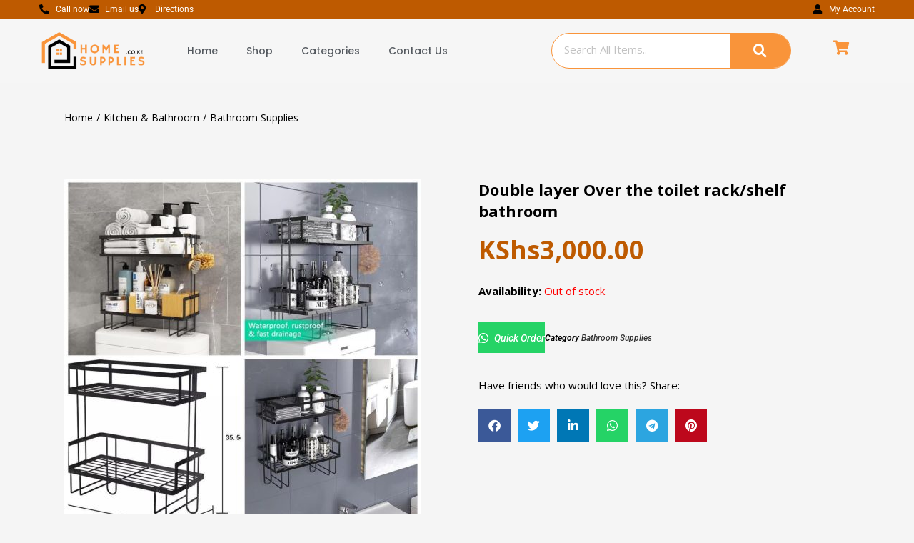

--- FILE ---
content_type: text/javascript
request_url: https://homesupplies.co.ke/wp-content/cache/min/1/wp-content/themes/besa/js/ajax-auth-script.js?ver=1762572272
body_size: 324
content:
'use strict';class customLogin{constructor(){this._changeDefaultErrorMessage();this._initLogin()}
_initLogin(){jQuery('form#custom-login, form#custom-register').on('submit',function(e){if(!$(this).valid())return!1;$('p.status',this).show().text(besa_ajax_auth_object.loadingmessage);var action='ajaxlogin';var username=$('form#custom-login #cus-username').val();var password=$('form#custom-login #cus-password').val();var rememberme=$('#cus-rememberme').is(':checked')?!0:!1;var email='';security=$('form#custom-login #security').val();if($(this).attr('id')=='custom-register'){action='ajaxregister';username=$('#signonname').val();password=$('#signonpassword').val();email=$('#signonemail').val();var security=$('#signonsecurity').val()}
var self=$(this);$.ajax({type:'POST',dataType:'json',url:besa_ajax_auth_object.ajaxurl,data:{'action':action,'username':username,'password':password,'email':email,'rememberme':rememberme,'security':security},success:function(data){$('p.status',self).text(data.message);if(data.loggedin==!0){$('p.status',self).addClass('successful');document.location.reload()}else{$('p.status',self).addClass('wrong')}}});e.preventDefault()});if(jQuery("#custom-register").length)jQuery("#custom-register").validate({rules:{password2:{equalTo:'#signonpassword'}}});else if(jQuery("#custom-login").length)jQuery("#custom-login").validate()}
_changeDefaultErrorMessage(){jQuery.extend(jQuery.validator.messages,{required:besa_ajax_auth_object.validate.required,remote:besa_ajax_auth_object.validate.remote,email:besa_ajax_auth_object.validate.email,url:besa_ajax_auth_object.validate.url,date:besa_ajax_auth_object.validate.date,dateISO:besa_ajax_auth_object.validate.dateISO,number:besa_ajax_auth_object.validate.number,digits:besa_ajax_auth_object.validate.digits,creditcard:besa_ajax_auth_object.validate.creditcard,equalTo:besa_ajax_auth_object.validate.equalTo,accept:besa_ajax_auth_object.validate.accept,maxlength:jQuery.validator.format(besa_ajax_auth_object.validate.maxlength),minlength:jQuery.validator.format(besa_ajax_auth_object.validate.minlength),rangelength:jQuery.validator.format(besa_ajax_auth_object.validate.rangelength),range:jQuery.validator.format(besa_ajax_auth_object.validate.range),max:jQuery.validator.format(besa_ajax_auth_object.validate.max),min:jQuery.validator.format(besa_ajax_auth_object.validate.min)})}}
jQuery(document).ready(function($){new customLogin()})

--- FILE ---
content_type: text/javascript
request_url: https://homesupplies.co.ke/wp-content/cache/min/1/wp-content/themes/besa/js/custom-slick.js?ver=1767436507
body_size: 1471
content:
'use strict';class Carousel{CarouselSlick(){var _this=this;jQuery(".owl-carousel[data-carousel=owl]:visible").each(function(){let _this2=jQuery(this);if(!_this2.hasClass("slick-initialized")){if(!jQuery.browser.mobile){_this2.slick(_this._getSlickConfigOption(this))}else if(!_this2.data('unslick')){_this2.slick(_this._getSlickConfigOption(this))}}
if(_this2.hasClass('instagram-feed')&&_this2.hasClass("slick-initialized")){_this2.slick('unslick');_this2.slick(_this._getSlickConfigOption(this))}})}
_getSlickConfigOption(el){var slidesToShow=jQuery(el).data('items'),rows=jQuery(el).data('rows')?parseInt(jQuery(el).data('rows')):1,desktop=jQuery(el).data('desktopslick')?jQuery(el).data('desktopslick'):slidesToShow,desktopsmall=jQuery(el).data('desktopsmallslick')?jQuery(el).data('desktopsmallslick'):slidesToShow,tablet=jQuery(el).data('tabletslick')?jQuery(el).data('tabletslick'):slidesToShow,landscape=jQuery(el).data('landscapeslick')?jQuery(el).data('landscapeslick'):2,mobile=jQuery(el).data('mobileslick')?jQuery(el).data('mobileslick'):2;let enonumber=slidesToShow<jQuery(el).children().length?!0:!1,enonumber_mobile=2<jQuery(el).children().length?!0:!1;let pagination=enonumber?Boolean(jQuery(el).data('pagination')):!1,nav=enonumber?Boolean(jQuery(el).data('nav')):!1,loop=enonumber?Boolean(jQuery(el).data('loop')):!1,auto=enonumber?Boolean(jQuery(el).data('auto')):!1;var _config={};_config.dots=pagination;_config.arrows=nav;_config.infinite=loop;_config.speed=1000;_config.autoplay=auto;_config.autoplaySpeed=jQuery(el).data('autospeed')?jQuery(el).data('autospeed'):2000;_config.cssEase='ease';_config.slidesToShow=slidesToShow;_config.slidesToScroll=slidesToShow;_config.mobileFirst=!0;_config.vertical=!1;_config.prevArrow='<button type="button" class="slick-prev"><i class="icon-arrow-left icons"></i></button>';_config.nextArrow='<button type="button" class="slick-next"><i class="icon-arrow-right icons"></i></button>';_config.rtl=jQuery('html').attr('dir')=='rtl';if(rows>1){_config.slidesToShow=1;_config.slidesToScroll=1;_config.rows=rows;_config.slidesPerRow=slidesToShow;var settingsFull={slidesPerRow:slidesToShow},settingsDesktop={slidesPerRow:desktop},settingsDesktopsmall={slidesPerRow:desktopsmall},settingsTablet={slidesPerRow:tablet},settingsLandscape=jQuery(el).data('unslick')?"unslick":{slidesPerRow:landscape},settingsMobile=jQuery(el).data('unslick')?"unslick":{slidesPerRow:mobile}}else{var settingsFull={slidesToShow:slidesToShow,slidesToScroll:slidesToShow},settingsDesktop={slidesToShow:desktop,slidesToScroll:desktop},settingsDesktopsmall={slidesToShow:desktopsmall,slidesToScroll:desktopsmall},settingsTablet={slidesToShow:tablet,slidesToScroll:tablet},settingsLandscape=jQuery(el).data('unslick')?"unslick":{slidesToShow:landscape,slidesToScroll:landscape},settingsMobile=jQuery(el).data('unslick')?"unslick":{slidesToShow:mobile,slidesToScroll:mobile}}
var settingsArrows=jQuery(el).data('nav')?{arrows:!1,dots:enonumber_mobile}:'';settingsLandscape=jQuery(el).data('unslick')?settingsLandscape:jQuery.extend(!0,settingsLandscape,settingsArrows);settingsMobile=jQuery(el).data('unslick')?settingsMobile:jQuery.extend(!0,settingsMobile,settingsArrows);_config.responsive=[{breakpoint:1600,settings:settingsFull},{breakpoint:1199,settings:settingsDesktop},{breakpoint:991,settings:settingsDesktopsmall},{breakpoint:767,settings:settingsTablet},{breakpoint:575,settings:settingsLandscape},{breakpoint:0,settings:settingsMobile}];return _config}
getSlickTabs(){var _this=this;jQuery('ul.nav-tabs li a').on('shown.bs.tab',event=>{let carouselItemTab=jQuery(jQuery(event.target).attr("href")).find(".owl-carousel[data-carousel=owl]:visible");let carouselItemDestroy=jQuery(jQuery(event.relatedTarget).attr("href")).find(".owl-carousel[data-carousel=owl]");if(carouselItemDestroy.hasClass("slick-initialized")){carouselItemDestroy.slick('unslick')}
if(!carouselItemTab.hasClass("slick-initialized")){carouselItemTab.slick(_this._getSlickConfigOption(carouselItemTab))}})}}
class Slider{tbaySlickSlider(){jQuery('.flex-control-thumbs').each(function(){if(jQuery(this).children().length==0){return}
var _config={};_config.vertical=jQuery(this).parent('.woocommerce-product-gallery').data('layout')==='vertical';_config.slidesToShow=jQuery(this).parent('.woocommerce-product-gallery').data('columns');_config.infinite=!1;_config.focusOnSelect=!0;_config.settings="unslick";_config.prevArrow='<span class="owl-prev"></span>';_config.nextArrow='<span class="owl-next"></span>';_config.rtl=jQuery(this).parent('.woocommerce-product-gallery').data('rtl')==='yes'&&jQuery(this).parent('.woocommerce-product-gallery').data('layout')!=='vertical';_config.responsive=[{breakpoint:1200,settings:{vertical:!1,slidesToShow:4}}];jQuery(this).slick(_config)})}}
class Layout{tbaySlickLayoutSlide(){if(jQuery('.tbay-slider-for').length>0){var _configfor={};var _confignav={};_configfor.rtl=_confignav.rtl=jQuery('body').hasClass('rtl');_configfor.slidesToShow=1;var number_table=1;if(jQuery('.tbay-slider-for').data('number')>0){_configfor.slidesToShow=jQuery('.tbay-slider-for').data('number');number_table=jQuery('.tbay-slider-for').data('number')-1}
_configfor.arrows=!0;_configfor.infinite=!0;_configfor.slidesToScroll=1;_configfor.prevArrow='<span class="slick-prev"><i class="icon-arrow-left icons"></i></span>';_configfor.nextArrow='<span class="slick-next"><i class="icon-arrow-right icons"></i></span>';_configfor.responsive=[{breakpoint:1025,settings:{vertical:!1,slidesToShow:number_table}},{breakpoint:480,settings:{vertical:!1,slidesToShow:1}}];jQuery('.tbay-slider-for').slick(_configfor);if(jQuery('.single-product .tbay-slider-for .slick-slide').length){jQuery('.single-product .tbay-slider-for .slick-track').addClass('woocommerce-product-gallery__image single-product-main-image')}}}}
class Slider_gallery{tbay_slider_gallery(){var _config={};_config.slidesToShow=1;_config.slidesToScroll=1;_config.prevArrow='<button type="button" class="slick-prev"><i class="tb-icon tb-icon-chevron-left"></i></button>';_config.nextArrow='<button type="button" class="slick-next"><i class="tb-icon tb-icon-chevron-right"></i></button>';this.tbay_slider_gallery_hover(_config);jQuery(document.body).on('tbay_gallery_resize',()=>{jQuery('.tbay-product-slider-gallery').each(function(index,value){if(jQuery(this).hasClass("slick-initialized")){jQuery(this).slick('unslick');jQuery(this).removeAttr('style')}})})}
tbay_slider_gallery_hover(_config){jQuery('.has-slider-gallery').find('.product-image').hover(function(e){let _this=jQuery(e.currentTarget);if(!_this.next('.tbay-product-slider-gallery').hasClass("slick-initialized")){_this.next('.tbay-product-slider-gallery').css('height',_this.parent().outerHeight());_this.next('.tbay-product-slider-gallery').slick(_config)}})}}
jQuery(document).ready(function(){var carousel=new Carousel();var slider=new Slider();var layout=new Layout();var slider_gallery=new Slider_gallery();carousel.CarouselSlick();carousel.getSlickTabs();slider.tbaySlickSlider();layout.tbaySlickLayoutSlide();slider_gallery.tbay_slider_gallery()});jQuery(document.body).on('tbay_display_mode',()=>{var slider_gallery=new Slider_gallery();slider_gallery.tbay_slider_gallery()});jQuery(window).on('load',function(){jQuery(document.body).on('tbay_instagramfeed_slick',()=>{var carousel=new Carousel();carousel.CarouselSlick()})});jQuery(document.body).on('tbay_quick_view',()=>{var carousel=new Carousel();carousel.CarouselSlick()});var CustomSlickHandler=function(jQueryscope,jQuery){var carousel=new Carousel();carousel.CarouselSlick()};jQuery(window).on('elementor/frontend/init',function(){if(typeof besa_settings!=="undefined"&&jQuery.isArray(besa_settings.elements_ready.slick)){jQuery.each(besa_settings.elements_ready.slick,function(index,value){elementorFrontend.hooks.addAction('frontend/element_ready/besa-'+value+'.default',CustomSlickHandler)})}})

--- FILE ---
content_type: text/javascript
request_url: https://homesupplies.co.ke/wp-content/cache/min/1/wp-content/themes/besa/js/woocommerce.js?ver=1767436507
body_size: 14328
content:
'use strict';class MiniCart{miniCartAll(){var _this=this;jQuery(".dropdown-toggle").dropdown();_this.remove_click_Outside();$("#tbay-offcanvas-main .btn-toggle-canvas").on("click",function(){$('#tbay-offcanvas-main').removeClass('active')});$(".mini-cart").click(function(e){if(!($(e.currentTarget).parents('.tbay-topcart').length>0))return;$('.tbay-dropdown-cart').addClass('active');$(document.body).trigger('tbay_refreshed_mini_cart_top')});$(".offcanvas-close").click(function(e){e.preventDefault();$('.tbay-dropdown-cart').removeClass('active')});$(".mini-cart.v2").click(function(e){e.preventDefault();$('#wrapper-container').toggleClass(e.currentTarget.dataset.offcanvas)})}
remove_click_Outside(){$(".cart-close-sidebar, .offcanvas-close").click(function(e){e.preventDefault();$('#wrapper-container').removeClass('offcanvas-right');$('#wrapper-container').removeClass('offcanvas-left');$('.tbay-dropdown-cart').removeClass('active');$('#tbay-offcanvas-main,.tbay-offcanvas').removeClass('active');$("#tbay-dropdown-cart").hide(500)})}
minicartTopContent(){let cart_content=$('.tbay_header-template .tbay-element-mini-cart .dropdown-content .widget_shopping_cart_content'),cart_top=cart_content.parent().find('.widget-header-cart').outerHeight(),list_cart=$('.tbay_header-template .tbay-element-mini-cart .dropdown-content .widget_shopping_cart_content .mcart-border ul.product_list_widget'),group_button=list_cart.next().outerHeight();cart_content.css("top",cart_top);list_cart.css("bottom",group_button+10)}
minicartTopContentmobile(){let cart_content=$('.topbar-device-mobile .tbay-element-mini-cart .dropdown-content .widget_shopping_cart_content'),cart_top=cart_content.parent().find('.widget-header-cart').outerHeight(),list_cart=$('.topbar-device-mobile .tbay-element-mini-cart .dropdown-content .widget_shopping_cart_content .mcart-border ul.product_list_widget'),group_button=list_cart.next().outerHeight();cart_content.css("top",cart_top);list_cart.css("bottom",group_button+10)}}
const ADDED_TO_CART_EVENT="added_to_cart";const LOADMORE_AJAX_HOME_PAGE="tbay_more_post_ajax";const LOADMORE_AJAX_SHOP_PAGE="tbay_pagination_more_post_ajax";const LIST_POST_AJAX_SHOP_PAGE="tbay_list_post_ajax";const GRID_POST_AJAX_SHOP_PAGE="tbay_grid_post_ajax";class AjaxCart{constructor(){if(typeof besa_settings==="undefined")return;let _this=this;_this.ajaxCartPosition=besa_settings.cart_position;switch(_this.ajaxCartPosition){case "popup":_this._initAjaxPopup();break;case "left":_this._initAjaxCartLeftOrRight("left");break;case "right":_this._initAjaxCartLeftOrRight("right");break}
MiniCart.prototype.miniCartAll();_this._initEventRemoveProduct();$(window).on("resize",()=>{if(besa_settings.mobile&&$(window).width()<992){MiniCart.prototype.minicartTopContentmobile()}else{MiniCart.prototype.minicartTopContent()}});$(document.body).on('wc_fragments_refreshed',function(){if(besa_settings.mobile&&$(window).width()<992){MiniCart.prototype.minicartTopContentmobile()}else{MiniCart.prototype.minicartTopContent()}});$(document.body).on('wc_fragments_loaded',function(){if(besa_settings.mobile&&$(window).width()<992){MiniCart.prototype.minicartTopContentmobile()}else{MiniCart.prototype.minicartTopContent()}});$(document.body).on('tbay_refreshed_mini_cart_top',function(){if(besa_settings.mobile&&$(window).width()<992){MiniCart.prototype.minicartTopContentmobile()}else{MiniCart.prototype.minicartTopContent()}})}
_initAjaxPopupContent(button){let cart_modal=$('#tbay-cart-modal'),cart_modal_content=$('#tbay-cart-modal').find('.modal-body-content'),cart_notification=besa_settings.popup_cart_noti,string='';let title=button.closest('.product').find('.name  a').html();if(typeof title==="undefined")return;string+=`<div class="popup-cart">`;string+=`<div class="main-content">`;string+=`<p>"${title}" ${cart_notification}</p>`;if(!wc_add_to_cart_params.is_cart){string+=`<a class="button view-cart" href="${wc_add_to_cart_params.cart_url}" title="${wc_add_to_cart_params.i18n_view_cart}">${wc_add_to_cart_params.i18n_view_cart}</a>`}
if(!besa_settings.is_checkout){string+=`<a class="button checkout" href="${besa_settings.checkout_url}" title="${besa_settings.i18n_checkout}">${besa_settings.i18n_checkout}</a>`}
string+=`</div>`;string+=`</div>`;if(typeof string!=="undefined"){cart_modal_content.append(string);cart_modal.addClass('active');jQuery(`.ajax_cart_popup`).trigger('active_ajax_cart_popup')}}
_initAjaxPopup(){var _this=this;if(typeof wc_add_to_cart_params==='undefined'){return!1}
if(besa_settings.ajax_popup_quick){jQuery(`.ajax_cart_popup`).on('click','.ajax_add_to_cart',function(e){let button=$(this);_this._initAjaxPopupContent(button)})}else{jQuery(`.ajax_cart_popup`).on(ADDED_TO_CART_EVENT,function(ev,fragmentsJSON,cart_hash,button){if(typeof fragmentsJSON=='undefined')fragmentsJSON=$.parseJSON(sessionStorage.getItem(wc_cart_fragments_params.fragment_name));_this._initAjaxPopupContent(button)})}
jQuery(`.ajax_cart_popup`).on('active_ajax_cart_popup',()=>{if($('#tbay-cart-modal').hasClass('active')){$('#tbay-cart-modal').on('click',function(){let _this=$(this);$(this).closest('#tbay-cart-modal').removeClass('active');setTimeout(function(){_this.closest('#tbay-cart-modal').find('.modal-body .modal-body-content').empty()},300)})}})}
_initAjaxCartLeftOrRight(position){jQuery(`.ajax_cart_${position}`).on(ADDED_TO_CART_EVENT,function(){$('.tbay-dropdown-cart').addClass('active');$(document.body).trigger('wc_fragments_refreshed')})}
_initEventRemoveProduct(){if(typeof wc_add_to_cart_params==='undefined'){return!1}
$(document).on('click','.mini_cart_content a.remove',event=>{this._onclickRemoveProduct(event);event.stopPropagation()})}
_onclickRemoveProduct(event){event.preventDefault();var product_id=$(event.currentTarget).attr("data-product_id"),cart_item_key=$(event.currentTarget).attr("data-cart_item_key"),product_container=jQuery(event.currentTarget).parents('.mini_cart_item'),thisItem=$(event.currentTarget).closest('.widget_shopping_cart_content');product_container.block({message:null,overlayCSS:{cursor:'none'}});this._callRemoveProductAjax(product_id,cart_item_key,thisItem,event)}
_callRemoveProductAjax(product_id,cart_item_key,thisItem,event){$.ajax({type:'POST',dataType:'json',url:wc_add_to_cart_params.ajax_url,data:{action:"product_remove",product_id:product_id,cart_item_key:cart_item_key},beforeSend:function(){thisItem.find('.mini_cart_content').append('<div class="ajax-loader-wapper"><div class="ajax-loader"></div></div>').fadeTo("slow",0.3);event.stopPropagation()},success:response=>{this._onRemoveSuccess(response,product_id);$(document.body).trigger('wc_fragments_refreshed')}})}
_onRemoveSuccess(response,product_id){if(!response||response.error)return;var fragments=response.fragments;if(fragments){$.each(fragments,function(key,value){$(key).replaceWith(value)})}
$('.add_to_cart_button.added[data-product_id="'+product_id+'"]').removeClass("added").next('.wc-forward').remove()}}
class WishList{constructor(){this._onChangeWishListItem()}
_onChangeWishListItem(){jQuery(document).on('added_to_wishlist removed_from_wishlist',()=>{var counter=jQuery('.count_wishlist');if(counter.length===0)return;$.ajax({url:yith_wcwl_l10n.ajax_url,data:{action:'yith_wcwl_update_wishlist_count'},dataType:'json',success:function(data){counter.html(data.count)},beforeSend:function(){counter.block()},complete:function(){counter.unblock()}})})}}
class ProductItem{initAddButtonQuantity(){if(typeof besa_settings==="undefined")return;let input=$('.quantity input');input.each(function(){if($(this).parent('.quantity').hasClass('buttons_added')||$(this).parent('.box').length)return;$(this).wrap('<span class="box"></span>');$(`<button class="minus" type="button" value="&nbsp;">${besa_settings.quantity_minus}</button>`).insertBefore($(this));$(`<button class="plus" type="button" value="&nbsp;">${besa_settings.quantity_plus}</button>`).insertAfter($(this))})}
initOnChangeQuantity(callback){if(typeof besa_settings==="undefined")return;this.initAddButtonQuantity();$(document).off('click','.plus, .minus').on('click','.plus, .minus',function(event){event.preventDefault();if($(this).parent('.quantity').hasClass('buttons_added'))return;var qty=jQuery(this).closest('.quantity').find('.qty'),currentVal=parseFloat(qty.val()),max=$(qty).attr("max"),min=$(qty).attr("min"),step=$(qty).attr("step");currentVal=!currentVal||currentVal===''||currentVal==='NaN'?0:currentVal;max=max===''||max==='NaN'?'':max;min=min===''||min==='NaN'?0:min;step=step==='any'||step===''||step===undefined||parseFloat(step)===NaN?1:step;if($(this).is('.plus')){if(max&&(max==currentVal||currentVal>max)){qty.val(max)}else{qty.val(currentVal+parseFloat(step))}}else{if(min&&(min==currentVal||currentVal<min)){qty.val(min)}else if(currentVal>0){qty.val(currentVal-parseFloat(step))}}
if(callback&&typeof callback=="function"){$(this).parent().find('input').trigger("change");callback()}})}
_initSwatches(){if($('.tbay-swatches-wrapper li a').length===0)return;$('body').on('click','.tbay-swatches-wrapper li a',function(event){event.preventDefault();let $active=!1;let $parent=$(this).closest('.product-block');if($parent.find('.tbay-product-slider-gallery').hasClass('slick-initialized')){var $image=$parent.find('.image .slick-current img:eq(0)')}else{var $image=$parent.find('.image img:eq(0)')}
if(!$(this).closest('ul').hasClass('active')){$(this).closest('ul').addClass('active');$image.attr('data-old',$image.attr('src'))}
if(!$(this).hasClass('selected')){$(this).closest('ul').find('li a').each(function(){if($(this).hasClass('selected')){$(this).removeClass('selected')}});$(this).addClass('selected');$parent.addClass('product-swatched');$active=!0}else{$image.attr('src',$image.data('old'));$(this).removeClass('selected');$parent.removeClass('product-swatched')}
if(!$active)return;if(typeof $(this).data('imageSrc')!=='undefined'){$image.attr('src',$(this).data('imageSrc'))}
if(typeof $(this).data('imageSrcset')!=='undefined'){$image.attr('srcset',$(this).data('imageSrcset'))}
if(typeof $(this).data('imageSizes')!=='undefined'){$image.attr('sizes',$(this).data('imageSizes'))}})}
_initQuantityMode(){if(!besa_settings.quantity_mode)return;$(".woocommerce .products").on("click",".quantity input",function(){return!1});$(".woocommerce .products").on("change input",".quantity .qty",function(){var add_to_cart_button=$(this).parents(".product").find(".add_to_cart_button");add_to_cart_button.attr("data-quantity",$(this).val())});$(".woocommerce .products").on("keypress",".quantity .qty",function(e){if((e.which||e.keyCode)===13){$(this).parents(".product").find(".add_to_cart_button").trigger("click")}})}}
class Cart{constructor(){this._initEventChangeQuantity();$(document.body).on('updated_wc_div',()=>{this._initEventChangeQuantity();if(typeof wc_add_to_cart_variation_params!=='undefined'){$('.variations_form').each(function(){$(this).wc_variation_form()})}});$(document.body).on('cart_page_refreshed',()=>{this._initEventChangeQuantity()});$(document.body).on('tbay_display_mode',()=>{this._initEventChangeQuantity()})}
_initEventChangeQuantity(){if($("body.woocommerce-cart [name='update_cart']").length===0){new ProductItem().initOnChangeQuantity(()=>{})}else{new ProductItem().initOnChangeQuantity(()=>{$('.woocommerce-cart-form :input[name="update_cart"]').prop('disabled',!1);if(typeof besa_settings!=="undefined"&&besa_settings.ajax_update_quantity){$("[name='update_cart']").trigger('click')}})}}}
class Checkout{constructor(){this._toogleWoocommerceIcon()}
_toogleWoocommerceIcon(){if($('.woocommerce-info a').length<1){return}
$('.woocommerce-info a').click(function(){$(this).find('.icons').toggleClass('icon-arrow-down').toggleClass('icon-arrow-up')})}}
class LoadMore{constructor(){if(typeof besa_settings==="undefined")return;this._initLoadMoreOnHomePage();this._initLoadMoreOnShopPage();this._int_berocket_lmp_end()}
_initLoadMoreOnHomePage(){var _this=this;$('.more_products').each(function(){var id=$(this).data('id');$(`#more_products_${id} a[data-loadmore="true"]`).click(function(){var event=$(this);_this._callAjaxLoadMore({data:{action:LOADMORE_AJAX_HOME_PAGE,paged:$(this).data('paged')+1,number:$(this).data('number'),columns:$(this).data('columns'),layout:$(this).data('layout'),type:$(this).data('type'),category:$(this).data('category'),screen_desktop:$(this).data('desktop'),screen_desktopsmall:$(this).data('desktopsmall'),screen_tablet:$(this).data('tablet'),screen_mobile:$(this).data('mobile')},event:event,id:id,thisItem:$(this).parent().parent()});return!1})})}
_initLoadMoreOnShopPage(){$('.tbay-pagination-load-more').each(function(index){var id=$(this).data('id');$('.tbay-pagination-load-more a[data-loadmore="true"]').click(function(){var event=$(this),data={'action':LOADMORE_AJAX_SHOP_PAGE,'query':besa_settings.posts,'page':besa_settings.current_page};$.ajax({url:besa_settings.ajaxurl,data:data,type:'POST',beforeSend:function(xhr){event.addClass('active')},success:function(data){if(data){event.closest('#main').find('.display-products > div').append(data);besa_settings.current_page++;event.removeClass('active');if(besa_settings.current_page==besa_settings.max_page)event.remove()}else{event.remove()}}});return!1})})}
_callAjaxLoadMore(params){var _this=this;var data=params.data;var event=params.event;$.ajax({type:"POST",dataType:"JSON",url:woocommerce_params.ajax_url,data:data,beforeSend:function(){event.addClass('active')},success:function(response){_this._onAjaxSuccess(response,params)}})}
_onAjaxSuccess(response,params){var data=params.data;var event=params.event;if(response.check==!1){event.remove()}
event.data('paged',data.paged);event.data('number',data.number+data.columns*(params.data.action===LOADMORE_AJAX_HOME_PAGE?3:2));var $element=params.data.action===LOADMORE_AJAX_HOME_PAGE?$(`.widget_products_${params.id} .products>.row`):$('.archive-shop .products >.row');$element.append(response.posts);if(typeof wc_add_to_cart_variation_params!=='undefined'){$('.variations_form').each(function(){$(this).wc_variation_form().find('.variations select:eq(0)').trigger('change')})}
$('.woocommerce-product-gallery').each(function(){jQuery(this).wc_product_gallery()});jQuery(`.variable-load-more-${data.paged}`).tawcvs_variation_swatches_form();if(typeof tawcvs_variation_swatches_form!=='undefined'){$('.variations_form').tawcvs_variation_swatches_form();$(document.body).trigger('tawcvs_initialized')}
event.find('.loadding').remove();event.removeClass('active');event.button('reset');params.thisItem.removeAttr("style")}
_int_berocket_lmp_end(){$(document).on('berocket_lmp_end',()=>{$('.woocommerce-product-gallery').each(function(){jQuery(this).wc_product_gallery()});if(typeof wc_add_to_cart_variation_params!=='undefined'){$('.variations_form').each(function(){$(this).wc_variation_form().find('.variations select:eq(0)').trigger('change')})}
if(typeof tawcvs_variation_swatches_form!=='undefined'){$('.variations_form').tawcvs_variation_swatches_form();$(document.body).trigger('tawcvs_initialized')}})}}
class ModalVideo{constructor($el,options={classBtn:'.tbay-modalButton',defaultW:640,defaultH:360}){this.$el=$el;this.options=options;this._initVideoIframe()}
_initVideoIframe(){$(`${this.options.classBtn}[data-target='${this.$el}']`).on('click',this._onClickModalBtn);$(this.$el).on('hidden.bs.modal',()=>{$(this.$el).find('iframe').html("").attr("src","")})}
_onClickModalBtn(event){let html=$(event.currentTarget).data('target');var allowFullscreen=$(event.currentTarget).attr('data-tbayVideoFullscreen')||!1;var dataVideo={'src':$(event.currentTarget).attr('data-tbaySrc'),'height':$(event.currentTarget).attr('data-tbayHeight')||this.options.defaultH,'width':$(event.currentTarget).attr('data-tbayWidth')||this.options.defaultW};if(allowFullscreen)dataVideo.allowfullscreen="";$(html).find("iframe").attr(dataVideo);event.preventDefault()}}
class WooCommon{constructor(){this._tbayVideoModal();this._tbayFixRemove();$(document.body).on('tbayFixRemove',()=>{this._tbayFixRemove()})}
_tbayVideoModal(){$('.tbay-video-modal').each((index,element)=>{new ModalVideo(`#video-modal-${$(element).attr("data-id")}`)})}
_tbayFixRemove(){$('.tbay-gallery-varible .woocommerce-product-gallery__trigger').remove()}}
/*! Magnific Popup - v1.1.0 - 2016-02-20
* http://dimsemenov.com/plugins/magnific-popup/
* Copyright (c) 2016 Dmitry Semenov; */
(function(factory){if(typeof define==='function'&&define.amd){define(['jquery'],factory)}else if(typeof exports==='object'){factory(require('jquery'))}else{factory(window.jQuery||window.Zepto)}}(function($){var CLOSE_EVENT='Close',BEFORE_CLOSE_EVENT='BeforeClose',AFTER_CLOSE_EVENT='AfterClose',BEFORE_APPEND_EVENT='BeforeAppend',MARKUP_PARSE_EVENT='MarkupParse',OPEN_EVENT='Open',CHANGE_EVENT='Change',NS='mfp',EVENT_NS='.'+NS,READY_CLASS='mfp-ready',REMOVING_CLASS='mfp-removing',PREVENT_CLOSE_CLASS='mfp-prevent-close';var mfp,MagnificPopup=function(){},_isJQ=!!(window.jQuery),_prevStatus,_window=$(window),_document,_prevContentType,_wrapClasses,_currPopupType;var _mfpOn=function(name,f){mfp.ev.on(NS+name+EVENT_NS,f)},_getEl=function(className,appendTo,html,raw){var el=document.createElement('div');el.className='mfp-'+className;if(html){el.innerHTML=html}
if(!raw){el=$(el);if(appendTo){el.appendTo(appendTo)}}else if(appendTo){appendTo.appendChild(el)}
return el},_mfpTrigger=function(e,data){mfp.ev.triggerHandler(NS+e,data);if(mfp.st.callbacks){e=e.charAt(0).toLowerCase()+e.slice(1);if(mfp.st.callbacks[e]){mfp.st.callbacks[e].apply(mfp,$.isArray(data)?data:[data])}}},_getCloseBtn=function(type){if(type!==_currPopupType||!mfp.currTemplate.closeBtn){mfp.currTemplate.closeBtn=$(mfp.st.closeMarkup.replace('%title%',mfp.st.tClose));_currPopupType=type}
return mfp.currTemplate.closeBtn},_checkInstance=function(){if(!$.magnificPopup.instance){mfp=new MagnificPopup();mfp.init();$.magnificPopup.instance=mfp}},supportsTransitions=function(){var s=document.createElement('p').style,v=['ms','O','Moz','Webkit'];if(s.transition!==undefined){return!0}
while(v.length){if(v.pop()+'Transition' in s){return!0}}
return!1};MagnificPopup.prototype={constructor:MagnificPopup,init:function(){var appVersion=navigator.appVersion;mfp.isLowIE=mfp.isIE8=document.all&&!document.addEventListener;mfp.isAndroid=(/android/gi).test(appVersion);mfp.isIOS=(/iphone|ipad|ipod/gi).test(appVersion);mfp.supportsTransition=supportsTransitions();mfp.probablyMobile=(mfp.isAndroid||mfp.isIOS||/(Opera Mini)|Kindle|webOS|BlackBerry|(Opera Mobi)|(Windows Phone)|IEMobile/i.test(navigator.userAgent));_document=$(document);mfp.popupsCache={}},open:function(data){var i;if(data.isObj===!1){mfp.items=data.items.toArray();mfp.index=0;var items=data.items,item;for(i=0;i<items.length;i++){item=items[i];if(item.parsed){item=item.el[0]}
if(item===data.el[0]){mfp.index=i;break}}}else{mfp.items=$.isArray(data.items)?data.items:[data.items];mfp.index=data.index||0}
if(mfp.isOpen){mfp.updateItemHTML();return}
mfp.types=[];_wrapClasses='';if(data.mainEl&&data.mainEl.length){mfp.ev=data.mainEl.eq(0)}else{mfp.ev=_document}
if(data.key){if(!mfp.popupsCache[data.key]){mfp.popupsCache[data.key]={}}
mfp.currTemplate=mfp.popupsCache[data.key]}else{mfp.currTemplate={}}
mfp.st=$.extend(!0,{},$.magnificPopup.defaults,data);mfp.fixedContentPos=mfp.st.fixedContentPos==='auto'?!mfp.probablyMobile:mfp.st.fixedContentPos;if(mfp.st.modal){mfp.st.closeOnContentClick=!1;mfp.st.closeOnBgClick=!1;mfp.st.showCloseBtn=!1;mfp.st.enableEscapeKey=!1}
if(!mfp.bgOverlay){mfp.bgOverlay=_getEl('bg').on('click'+EVENT_NS,function(){mfp.close()});mfp.wrap=_getEl('wrap').attr('tabindex',-1).on('click'+EVENT_NS,function(e){if(mfp._checkIfClose(e.target)){mfp.close()}});mfp.container=_getEl('container',mfp.wrap)}
mfp.contentContainer=_getEl('content');if(mfp.st.preloader){mfp.preloader=_getEl('preloader',mfp.container,mfp.st.tLoading)}
var modules=$.magnificPopup.modules;for(i=0;i<modules.length;i++){var n=modules[i];n=n.charAt(0).toUpperCase()+n.slice(1);mfp['init'+n].call(mfp)}
_mfpTrigger('BeforeOpen');if(mfp.st.showCloseBtn){if(!mfp.st.closeBtnInside){mfp.wrap.append(_getCloseBtn())}else{_mfpOn(MARKUP_PARSE_EVENT,function(e,template,values,item){values.close_replaceWith=_getCloseBtn(item.type)});_wrapClasses+=' mfp-close-btn-in'}}
if(mfp.st.alignTop){_wrapClasses+=' mfp-align-top'}
if(mfp.fixedContentPos){mfp.wrap.css({overflow:mfp.st.overflowY,overflowX:'hidden',overflowY:mfp.st.overflowY})}else{mfp.wrap.css({top:_window.scrollTop(),position:'absolute'})}
if(mfp.st.fixedBgPos===!1||(mfp.st.fixedBgPos==='auto'&&!mfp.fixedContentPos)){mfp.bgOverlay.css({height:_document.height(),position:'absolute'})}
if(mfp.st.enableEscapeKey){_document.on('keyup'+EVENT_NS,function(e){if(e.keyCode===27){mfp.close()}})}
_window.on('resize'+EVENT_NS,function(){mfp.updateSize()});if(!mfp.st.closeOnContentClick){_wrapClasses+=' mfp-auto-cursor'}
if(_wrapClasses)
mfp.wrap.addClass(_wrapClasses);var windowHeight=mfp.wH=_window.height();var windowStyles={};if(mfp.fixedContentPos){if(mfp._hasScrollBar(windowHeight)){var s=mfp._getScrollbarSize();if(s){windowStyles.marginRight=s}}}
if(mfp.fixedContentPos){if(!mfp.isIE7){windowStyles.overflow='hidden'}else{$('body, html').css('overflow','hidden')}}
var classesToadd=mfp.st.mainClass;if(mfp.isIE7){classesToadd+=' mfp-ie7'}
if(classesToadd){mfp._addClassToMFP(classesToadd)}
mfp.updateItemHTML();_mfpTrigger('BuildControls');$('html').css(windowStyles);mfp.bgOverlay.add(mfp.wrap).prependTo(mfp.st.prependTo||$(document.body));mfp._lastFocusedEl=document.activeElement;setTimeout(function(){if(mfp.content){mfp._addClassToMFP(READY_CLASS);mfp._setFocus()}else{mfp.bgOverlay.addClass(READY_CLASS)}
_document.on('focusin'+EVENT_NS,mfp._onFocusIn)},16);mfp.isOpen=!0;mfp.updateSize(windowHeight);_mfpTrigger(OPEN_EVENT);return data},close:function(){if(!mfp.isOpen)return;_mfpTrigger(BEFORE_CLOSE_EVENT);mfp.isOpen=!1;if(mfp.st.removalDelay&&!mfp.isLowIE&&mfp.supportsTransition){mfp._addClassToMFP(REMOVING_CLASS);setTimeout(function(){mfp._close()},mfp.st.removalDelay)}else{mfp._close()}},_close:function(){_mfpTrigger(CLOSE_EVENT);var classesToRemove=REMOVING_CLASS+' '+READY_CLASS+' ';mfp.bgOverlay.detach();mfp.wrap.detach();mfp.container.empty();if(mfp.st.mainClass){classesToRemove+=mfp.st.mainClass+' '}
mfp._removeClassFromMFP(classesToRemove);if(mfp.fixedContentPos){var windowStyles={marginRight:''};if(mfp.isIE7){$('body, html').css('overflow','')}else{windowStyles.overflow=''}
$('html').css(windowStyles)}
_document.off('keyup'+EVENT_NS+' focusin'+EVENT_NS);mfp.ev.off(EVENT_NS);mfp.wrap.attr('class','mfp-wrap').removeAttr('style');mfp.bgOverlay.attr('class','mfp-bg');mfp.container.attr('class','mfp-container');if(mfp.st.showCloseBtn&&(!mfp.st.closeBtnInside||mfp.currTemplate[mfp.currItem.type]===!0)){if(mfp.currTemplate.closeBtn)
mfp.currTemplate.closeBtn.detach()}
if(mfp.st.autoFocusLast&&mfp._lastFocusedEl){$(mfp._lastFocusedEl).focus()}
mfp.currItem=null;mfp.content=null;mfp.currTemplate=null;mfp.prevHeight=0;_mfpTrigger(AFTER_CLOSE_EVENT)},updateSize:function(winHeight){if(mfp.isIOS){var zoomLevel=document.documentElement.clientWidth/window.innerWidth;var height=window.innerHeight*zoomLevel;mfp.wrap.css('height',height);mfp.wH=height}else{mfp.wH=winHeight||_window.height()}
if(!mfp.fixedContentPos){mfp.wrap.css('height',mfp.wH)}
_mfpTrigger('Resize')},updateItemHTML:function(){var item=mfp.items[mfp.index];mfp.contentContainer.detach();if(mfp.content)
mfp.content.detach();if(!item.parsed){item=mfp.parseEl(mfp.index)}
var type=item.type;_mfpTrigger('BeforeChange',[mfp.currItem?mfp.currItem.type:'',type]);mfp.currItem=item;if(!mfp.currTemplate[type]){var markup=mfp.st[type]?mfp.st[type].markup:!1;_mfpTrigger('FirstMarkupParse',markup);if(markup){mfp.currTemplate[type]=$(markup)}else{mfp.currTemplate[type]=!0}}
if(_prevContentType&&_prevContentType!==item.type){mfp.container.removeClass('mfp-'+_prevContentType+'-holder')}
var newContent=mfp['get'+type.charAt(0).toUpperCase()+type.slice(1)](item,mfp.currTemplate[type]);mfp.appendContent(newContent,type);item.preloaded=!0;_mfpTrigger(CHANGE_EVENT,item);_prevContentType=item.type;mfp.container.prepend(mfp.contentContainer);_mfpTrigger('AfterChange')},appendContent:function(newContent,type){mfp.content=newContent;if(newContent){if(mfp.st.showCloseBtn&&mfp.st.closeBtnInside&&mfp.currTemplate[type]===!0){if(!mfp.content.find('.mfp-close').length){mfp.content.append(_getCloseBtn())}}else{mfp.content=newContent}}else{mfp.content=''}
_mfpTrigger(BEFORE_APPEND_EVENT);mfp.container.addClass('mfp-'+type+'-holder');mfp.contentContainer.append(mfp.content)},parseEl:function(index){var item=mfp.items[index],type;if(item.tagName){item={el:$(item)}}else{type=item.type;item={data:item,src:item.src}}
if(item.el){var types=mfp.types;for(var i=0;i<types.length;i++){if(item.el.hasClass('mfp-'+types[i])){type=types[i];break}}
item.src=item.el.attr('data-mfp-src');if(!item.src){item.src=item.el.attr('href')}}
item.type=type||mfp.st.type||'inline';item.index=index;item.parsed=!0;mfp.items[index]=item;_mfpTrigger('ElementParse',item);return mfp.items[index]},addGroup:function(el,options){var eHandler=function(e){e.mfpEl=this;mfp._openClick(e,el,options)};if(!options){options={}}
var eName='click.magnificPopup';options.mainEl=el;if(options.items){options.isObj=!0;el.off(eName).on(eName,eHandler)}else{options.isObj=!1;if(options.delegate){el.off(eName).on(eName,options.delegate,eHandler)}else{options.items=el;el.off(eName).on(eName,eHandler)}}},_openClick:function(e,el,options){var midClick=options.midClick!==undefined?options.midClick:$.magnificPopup.defaults.midClick;if(!midClick&&(e.which===2||e.ctrlKey||e.metaKey||e.altKey||e.shiftKey)){return}
var disableOn=options.disableOn!==undefined?options.disableOn:$.magnificPopup.defaults.disableOn;if(disableOn){if($.isFunction(disableOn)){if(!disableOn.call(mfp)){return!0}}else{if(_window.width()<disableOn){return!0}}}
if(e.type){e.preventDefault();if(mfp.isOpen){e.stopPropagation()}}
options.el=$(e.mfpEl);if(options.delegate){options.items=el.find(options.delegate)}
mfp.open(options)},updateStatus:function(status,text){if(mfp.preloader){if(_prevStatus!==status){mfp.container.removeClass('mfp-s-'+_prevStatus)}
if(!text&&status==='loading'){text=mfp.st.tLoading}
var data={status:status,text:text};_mfpTrigger('UpdateStatus',data);status=data.status;text=data.text;mfp.preloader.html(text);mfp.preloader.find('a').on('click',function(e){e.stopImmediatePropagation()});mfp.container.addClass('mfp-s-'+status);_prevStatus=status}},_checkIfClose:function(target){if($(target).hasClass(PREVENT_CLOSE_CLASS)){return}
var closeOnContent=mfp.st.closeOnContentClick;var closeOnBg=mfp.st.closeOnBgClick;if(closeOnContent&&closeOnBg){return!0}else{if(!mfp.content||$(target).hasClass('mfp-close')||(mfp.preloader&&target===mfp.preloader[0])){return!0}
if((target!==mfp.content[0]&&!$.contains(mfp.content[0],target))){if(closeOnBg){if($.contains(document,target)){return!0}}}else if(closeOnContent){return!0}}
return!1},_addClassToMFP:function(cName){mfp.bgOverlay.addClass(cName);mfp.wrap.addClass(cName)},_removeClassFromMFP:function(cName){this.bgOverlay.removeClass(cName);mfp.wrap.removeClass(cName)},_hasScrollBar:function(winHeight){return((mfp.isIE7?_document.height():document.body.scrollHeight)>(winHeight||_window.height()))},_setFocus:function(){(mfp.st.focus?mfp.content.find(mfp.st.focus).eq(0):mfp.wrap).focus()},_onFocusIn:function(e){if(e.target!==mfp.wrap[0]&&!$.contains(mfp.wrap[0],e.target)){mfp._setFocus();return!1}},_parseMarkup:function(template,values,item){var arr;if(item.data){values=$.extend(item.data,values)}
_mfpTrigger(MARKUP_PARSE_EVENT,[template,values,item]);$.each(values,function(key,value){if(value===undefined||value===!1){return!0}
arr=key.split('_');if(arr.length>1){var el=template.find(EVENT_NS+'-'+arr[0]);if(el.length>0){var attr=arr[1];if(attr==='replaceWith'){if(el[0]!==value[0]){el.replaceWith(value)}}else if(attr==='img'){if(el.is('img')){el.attr('src',value)}else{el.replaceWith($('<img>').attr('src',value).attr('class',el.attr('class')))}}else{el.attr(arr[1],value)}}}else{template.find(EVENT_NS+'-'+key).html(value)}})},_getScrollbarSize:function(){if(mfp.scrollbarSize===undefined){var scrollDiv=document.createElement("div");scrollDiv.style.cssText='width: 99px; height: 99px; overflow: scroll; position: absolute; top: -9999px;';document.body.appendChild(scrollDiv);mfp.scrollbarSize=scrollDiv.offsetWidth-scrollDiv.clientWidth;document.body.removeChild(scrollDiv)}
return mfp.scrollbarSize}};$.magnificPopup={instance:null,proto:MagnificPopup.prototype,modules:[],open:function(options,index){_checkInstance();if(!options){options={}}else{options=$.extend(!0,{},options)}
options.isObj=!0;options.index=index||0;return this.instance.open(options)},close:function(){return $.magnificPopup.instance&&$.magnificPopup.instance.close()},registerModule:function(name,module){if(module.options){$.magnificPopup.defaults[name]=module.options}
$.extend(this.proto,module.proto);this.modules.push(name)},defaults:{disableOn:0,key:null,midClick:!1,mainClass:'',preloader:!0,focus:'',closeOnContentClick:!1,closeOnBgClick:!0,closeBtnInside:!0,showCloseBtn:!0,enableEscapeKey:!0,modal:!1,alignTop:!1,removalDelay:0,prependTo:null,fixedContentPos:'auto',fixedBgPos:'auto',overflowY:'auto',closeMarkup:'<button title="%title%" type="button" class="mfp-close">&#215;</button>',tClose:'Close (Esc)',tLoading:'Loading...',autoFocusLast:!0}};$.fn.magnificPopup=function(options){_checkInstance();var jqEl=$(this);if(typeof options==="string"){if(options==='open'){var items,itemOpts=_isJQ?jqEl.data('magnificPopup'):jqEl[0].magnificPopup,index=parseInt(arguments[1],10)||0;if(itemOpts.items){items=itemOpts.items[index]}else{items=jqEl;if(itemOpts.delegate){items=items.find(itemOpts.delegate)}
items=items.eq(index)}
mfp._openClick({mfpEl:items},jqEl,itemOpts)}else{if(mfp.isOpen)
mfp[options].apply(mfp,Array.prototype.slice.call(arguments,1))}}else{options=$.extend(!0,{},options);if(_isJQ){jqEl.data('magnificPopup',options)}else{jqEl[0].magnificPopup=options}
mfp.addGroup(jqEl,options)}
return jqEl};var INLINE_NS='inline',_hiddenClass,_inlinePlaceholder,_lastInlineElement,_putInlineElementsBack=function(){if(_lastInlineElement){_inlinePlaceholder.after(_lastInlineElement.addClass(_hiddenClass)).detach();_lastInlineElement=null}};$.magnificPopup.registerModule(INLINE_NS,{options:{hiddenClass:'hide',markup:'',tNotFound:'Content not found'},proto:{initInline:function(){mfp.types.push(INLINE_NS);_mfpOn(CLOSE_EVENT+'.'+INLINE_NS,function(){_putInlineElementsBack()})},getInline:function(item,template){_putInlineElementsBack();if(item.src){var inlineSt=mfp.st.inline,el=$(item.src);if(el.length){var parent=el[0].parentNode;if(parent&&parent.tagName){if(!_inlinePlaceholder){_hiddenClass=inlineSt.hiddenClass;_inlinePlaceholder=_getEl(_hiddenClass);_hiddenClass='mfp-'+_hiddenClass}
_lastInlineElement=el.after(_inlinePlaceholder).detach().removeClass(_hiddenClass)}
mfp.updateStatus('ready')}else{mfp.updateStatus('error',inlineSt.tNotFound);el=$('<div>')}
item.inlineElement=el;return el}
mfp.updateStatus('ready');mfp._parseMarkup(template,{},item);return template}}});var AJAX_NS='ajax',_ajaxCur,_removeAjaxCursor=function(){if(_ajaxCur){$(document.body).removeClass(_ajaxCur)}},_destroyAjaxRequest=function(){_removeAjaxCursor();if(mfp.req){mfp.req.abort()}};$.magnificPopup.registerModule(AJAX_NS,{options:{settings:null,cursor:'mfp-ajax-cur',tError:'<a href="%url%">The content</a> could not be loaded.'},proto:{initAjax:function(){mfp.types.push(AJAX_NS);_ajaxCur=mfp.st.ajax.cursor;_mfpOn(CLOSE_EVENT+'.'+AJAX_NS,_destroyAjaxRequest);_mfpOn('BeforeChange.'+AJAX_NS,_destroyAjaxRequest)},getAjax:function(item){if(_ajaxCur){$(document.body).addClass(_ajaxCur)}
mfp.updateStatus('loading');var opts=$.extend({url:item.src,success:function(data,textStatus,jqXHR){var temp={data:data,xhr:jqXHR};_mfpTrigger('ParseAjax',temp);mfp.appendContent($(temp.data),AJAX_NS);item.finished=!0;_removeAjaxCursor();mfp._setFocus();setTimeout(function(){mfp.wrap.addClass(READY_CLASS)},16);mfp.updateStatus('ready');_mfpTrigger('AjaxContentAdded')},error:function(){_removeAjaxCursor();item.finished=item.loadError=!0;mfp.updateStatus('error',mfp.st.ajax.tError.replace('%url%',item.src))}},mfp.st.ajax.settings);mfp.req=$.ajax(opts);return''}}});var _imgInterval,_getTitle=function(item){if(item.data&&item.data.title!==undefined)
return item.data.title;var src=mfp.st.image.titleSrc;if(src){if($.isFunction(src)){return src.call(mfp,item)}else if(item.el){return item.el.attr(src)||''}}
return''};$.magnificPopup.registerModule('image',{options:{markup:'<div class="mfp-figure">'+'<div class="mfp-close"></div>'+'<figure>'+'<div class="mfp-img"></div>'+'<figcaption>'+'<div class="mfp-bottom-bar">'+'<div class="mfp-title"></div>'+'<div class="mfp-counter"></div>'+'</div>'+'</figcaption>'+'</figure>'+'</div>',cursor:'mfp-zoom-out-cur',titleSrc:'title',verticalFit:!0,tError:'<a href="%url%">The image</a> could not be loaded.'},proto:{initImage:function(){var imgSt=mfp.st.image,ns='.image';mfp.types.push('image');_mfpOn(OPEN_EVENT+ns,function(){if(mfp.currItem.type==='image'&&imgSt.cursor){$(document.body).addClass(imgSt.cursor)}});_mfpOn(CLOSE_EVENT+ns,function(){if(imgSt.cursor){$(document.body).removeClass(imgSt.cursor)}
_window.off('resize'+EVENT_NS)});_mfpOn('Resize'+ns,mfp.resizeImage);if(mfp.isLowIE){_mfpOn('AfterChange',mfp.resizeImage)}},resizeImage:function(){var item=mfp.currItem;if(!item||!item.img)return;if(mfp.st.image.verticalFit){var decr=0;if(mfp.isLowIE){decr=parseInt(item.img.css('padding-top'),10)+parseInt(item.img.css('padding-bottom'),10)}
item.img.css('max-height',mfp.wH-decr)}},_onImageHasSize:function(item){if(item.img){item.hasSize=!0;if(_imgInterval){clearInterval(_imgInterval)}
item.isCheckingImgSize=!1;_mfpTrigger('ImageHasSize',item);if(item.imgHidden){if(mfp.content)
mfp.content.removeClass('mfp-loading');item.imgHidden=!1}}},findImageSize:function(item){var counter=0,img=item.img[0],mfpSetInterval=function(delay){if(_imgInterval){clearInterval(_imgInterval)}
_imgInterval=setInterval(function(){if(img.naturalWidth>0){mfp._onImageHasSize(item);return}
if(counter>200){clearInterval(_imgInterval)}
counter++;if(counter===3){mfpSetInterval(10)}else if(counter===40){mfpSetInterval(50)}else if(counter===100){mfpSetInterval(500)}},delay)};mfpSetInterval(1)},getImage:function(item,template){var guard=0,onLoadComplete=function(){if(item){if(item.img[0].complete){item.img.off('.mfploader');if(item===mfp.currItem){mfp._onImageHasSize(item);mfp.updateStatus('ready')}
item.hasSize=!0;item.loaded=!0;_mfpTrigger('ImageLoadComplete')}else{guard++;if(guard<200){setTimeout(onLoadComplete,100)}else{onLoadError()}}}},onLoadError=function(){if(item){item.img.off('.mfploader');if(item===mfp.currItem){mfp._onImageHasSize(item);mfp.updateStatus('error',imgSt.tError.replace('%url%',item.src))}
item.hasSize=!0;item.loaded=!0;item.loadError=!0}},imgSt=mfp.st.image;var el=template.find('.mfp-img');if(el.length){var img=document.createElement('img');img.className='mfp-img';if(item.el&&item.el.find('img').length){img.alt=item.el.find('img').attr('alt')}
item.img=$(img).on('load.mfploader',onLoadComplete).on('error.mfploader',onLoadError);img.src=item.src;if(el.is('img')){item.img=item.img.clone()}
img=item.img[0];if(img.naturalWidth>0){item.hasSize=!0}else if(!img.width){item.hasSize=!1}}
mfp._parseMarkup(template,{title:_getTitle(item),img_replaceWith:item.img},item);mfp.resizeImage();if(item.hasSize){if(_imgInterval)clearInterval(_imgInterval);if(item.loadError){template.addClass('mfp-loading');mfp.updateStatus('error',imgSt.tError.replace('%url%',item.src))}else{template.removeClass('mfp-loading');mfp.updateStatus('ready')}
return template}
mfp.updateStatus('loading');item.loading=!0;if(!item.hasSize){item.imgHidden=!0;template.addClass('mfp-loading');mfp.findImageSize(item)}
return template}}});var hasMozTransform,getHasMozTransform=function(){if(hasMozTransform===undefined){hasMozTransform=document.createElement('p').style.MozTransform!==undefined}
return hasMozTransform};$.magnificPopup.registerModule('zoom',{options:{enabled:!1,easing:'ease-in-out',duration:300,opener:function(element){return element.is('img')?element:element.find('img')}},proto:{initZoom:function(){var zoomSt=mfp.st.zoom,ns='.zoom',image;if(!zoomSt.enabled||!mfp.supportsTransition){return}
var duration=zoomSt.duration,getElToAnimate=function(image){var newImg=image.clone().removeAttr('style').removeAttr('class').addClass('mfp-animated-image'),transition='all '+(zoomSt.duration/1000)+'s '+zoomSt.easing,cssObj={position:'fixed',zIndex:9999,left:0,top:0,'-webkit-backface-visibility':'hidden'},t='transition';cssObj['-webkit-'+t]=cssObj['-moz-'+t]=cssObj['-o-'+t]=cssObj[t]=transition;newImg.css(cssObj);return newImg},showMainContent=function(){mfp.content.css('visibility','visible')},openTimeout,animatedImg;_mfpOn('BuildControls'+ns,function(){if(mfp._allowZoom()){clearTimeout(openTimeout);mfp.content.css('visibility','hidden');image=mfp._getItemToZoom();if(!image){showMainContent();return}
animatedImg=getElToAnimate(image);animatedImg.css(mfp._getOffset());mfp.wrap.append(animatedImg);openTimeout=setTimeout(function(){animatedImg.css(mfp._getOffset(!0));openTimeout=setTimeout(function(){showMainContent();setTimeout(function(){animatedImg.remove();image=animatedImg=null;_mfpTrigger('ZoomAnimationEnded')},16)},duration)},16)}});_mfpOn(BEFORE_CLOSE_EVENT+ns,function(){if(mfp._allowZoom()){clearTimeout(openTimeout);mfp.st.removalDelay=duration;if(!image){image=mfp._getItemToZoom();if(!image){return}
animatedImg=getElToAnimate(image)}
animatedImg.css(mfp._getOffset(!0));mfp.wrap.append(animatedImg);mfp.content.css('visibility','hidden');setTimeout(function(){animatedImg.css(mfp._getOffset())},16)}});_mfpOn(CLOSE_EVENT+ns,function(){if(mfp._allowZoom()){showMainContent();if(animatedImg){animatedImg.remove()}
image=null}})},_allowZoom:function(){return mfp.currItem.type==='image'},_getItemToZoom:function(){if(mfp.currItem.hasSize){return mfp.currItem.img}else{return!1}},_getOffset:function(isLarge){var el;if(isLarge){el=mfp.currItem.img}else{el=mfp.st.zoom.opener(mfp.currItem.el||mfp.currItem)}
var offset=el.offset();var paddingTop=parseInt(el.css('padding-top'),10);var paddingBottom=parseInt(el.css('padding-bottom'),10);offset.top-=($(window).scrollTop()-paddingTop);var obj={width:el.width(),height:(_isJQ?el.innerHeight():el[0].offsetHeight)-paddingBottom-paddingTop};if(getHasMozTransform()){obj['-moz-transform']=obj.transform='translate('+offset.left+'px,'+offset.top+'px)'}else{obj.left=offset.left;obj.top=offset.top}
return obj}}});var IFRAME_NS='iframe',_emptyPage='//about:blank',_fixIframeBugs=function(isShowing){if(mfp.currTemplate[IFRAME_NS]){var el=mfp.currTemplate[IFRAME_NS].find('iframe');if(el.length){if(!isShowing){el[0].src=_emptyPage}
if(mfp.isIE8){el.css('display',isShowing?'block':'none')}}}};$.magnificPopup.registerModule(IFRAME_NS,{options:{markup:'<div class="mfp-iframe-scaler">'+'<div class="mfp-close"></div>'+'<iframe class="mfp-iframe" src="//about:blank" frameborder="0" allowfullscreen></iframe>'+'</div>',srcAction:'iframe_src',patterns:{youtube:{index:'youtube.com',id:'v=',src:'//www.youtube.com/embed/%id%?autoplay=1'},vimeo:{index:'vimeo.com/',id:'/',src:'//player.vimeo.com/video/%id%?autoplay=1'},gmaps:{index:'//maps.google.',src:'%id%&output=embed'}}},proto:{initIframe:function(){mfp.types.push(IFRAME_NS);_mfpOn('BeforeChange',function(e,prevType,newType){if(prevType!==newType){if(prevType===IFRAME_NS){_fixIframeBugs()}else if(newType===IFRAME_NS){_fixIframeBugs(!0)}}});_mfpOn(CLOSE_EVENT+'.'+IFRAME_NS,function(){_fixIframeBugs()})},getIframe:function(item,template){var embedSrc=item.src;var iframeSt=mfp.st.iframe;$.each(iframeSt.patterns,function(){if(embedSrc.indexOf(this.index)>-1){if(this.id){if(typeof this.id==='string'){embedSrc=embedSrc.substr(embedSrc.lastIndexOf(this.id)+this.id.length,embedSrc.length)}else{embedSrc=this.id.call(this,embedSrc)}}
embedSrc=this.src.replace('%id%',embedSrc);return!1}});var dataObj={};if(iframeSt.srcAction){dataObj[iframeSt.srcAction]=embedSrc}
mfp._parseMarkup(template,dataObj,item);mfp.updateStatus('ready');return template}}});var _getLoopedId=function(index){var numSlides=mfp.items.length;if(index>numSlides-1){return index-numSlides}else if(index<0){return numSlides+index}
return index},_replaceCurrTotal=function(text,curr,total){return text.replace(/%curr%/gi,curr+1).replace(/%total%/gi,total)};$.magnificPopup.registerModule('gallery',{options:{enabled:!1,arrowMarkup:'<button title="%title%" type="button" class="mfp-arrow mfp-arrow-%dir%"></button>',preload:[0,2],navigateByImgClick:!0,arrows:!0,tPrev:'Previous (Left arrow key)',tNext:'Next (Right arrow key)',tCounter:'%curr% of %total%'},proto:{initGallery:function(){var gSt=mfp.st.gallery,ns='.mfp-gallery';mfp.direction=!0;if(!gSt||!gSt.enabled)return!1;_wrapClasses+=' mfp-gallery';_mfpOn(OPEN_EVENT+ns,function(){if(gSt.navigateByImgClick){mfp.wrap.on('click'+ns,'.mfp-img',function(){if(mfp.items.length>1){mfp.next();return!1}})}
_document.on('keydown'+ns,function(e){if(e.keyCode===37){mfp.prev()}else if(e.keyCode===39){mfp.next()}})});_mfpOn('UpdateStatus'+ns,function(e,data){if(data.text){data.text=_replaceCurrTotal(data.text,mfp.currItem.index,mfp.items.length)}});_mfpOn(MARKUP_PARSE_EVENT+ns,function(e,element,values,item){var l=mfp.items.length;values.counter=l>1?_replaceCurrTotal(gSt.tCounter,item.index,l):''});_mfpOn('BuildControls'+ns,function(){if(mfp.items.length>1&&gSt.arrows&&!mfp.arrowLeft){var markup=gSt.arrowMarkup,arrowLeft=mfp.arrowLeft=$(markup.replace(/%title%/gi,gSt.tPrev).replace(/%dir%/gi,'left')).addClass(PREVENT_CLOSE_CLASS),arrowRight=mfp.arrowRight=$(markup.replace(/%title%/gi,gSt.tNext).replace(/%dir%/gi,'right')).addClass(PREVENT_CLOSE_CLASS);arrowLeft.click(function(){mfp.prev()});arrowRight.click(function(){mfp.next()});mfp.container.append(arrowLeft.add(arrowRight))}});_mfpOn(CHANGE_EVENT+ns,function(){if(mfp._preloadTimeout)clearTimeout(mfp._preloadTimeout);mfp._preloadTimeout=setTimeout(function(){mfp.preloadNearbyImages();mfp._preloadTimeout=null},16)});_mfpOn(CLOSE_EVENT+ns,function(){_document.off(ns);mfp.wrap.off('click'+ns);mfp.arrowRight=mfp.arrowLeft=null})},next:function(){mfp.direction=!0;mfp.index=_getLoopedId(mfp.index+1);mfp.updateItemHTML()},prev:function(){mfp.direction=!1;mfp.index=_getLoopedId(mfp.index-1);mfp.updateItemHTML()},goTo:function(newIndex){mfp.direction=(newIndex>=mfp.index);mfp.index=newIndex;mfp.updateItemHTML()},preloadNearbyImages:function(){var p=mfp.st.gallery.preload,preloadBefore=Math.min(p[0],mfp.items.length),preloadAfter=Math.min(p[1],mfp.items.length),i;for(i=1;i<=(mfp.direction?preloadAfter:preloadBefore);i++){mfp._preloadItem(mfp.index+i)}
for(i=1;i<=(mfp.direction?preloadBefore:preloadAfter);i++){mfp._preloadItem(mfp.index-i)}},_preloadItem:function(index){index=_getLoopedId(index);if(mfp.items[index].preloaded){return}
var item=mfp.items[index];if(!item.parsed){item=mfp.parseEl(index)}
_mfpTrigger('LazyLoad',item);if(item.type==='image'){item.img=$('<img class="mfp-img" />').on('load.mfploader',function(){item.hasSize=!0}).on('error.mfploader',function(){item.hasSize=!0;item.loadError=!0;_mfpTrigger('LazyLoadError',item)}).attr('src',item.src)}
item.preloaded=!0}}});var RETINA_NS='retina';$.magnificPopup.registerModule(RETINA_NS,{options:{replaceSrc:function(item){return item.src.replace(/\.\w+$/,function(m){return'@2x'+m})},ratio:1},proto:{initRetina:function(){if(window.devicePixelRatio>1){var st=mfp.st.retina,ratio=st.ratio;ratio=!isNaN(ratio)?ratio:ratio();if(ratio>1){_mfpOn('ImageHasSize'+'.'+RETINA_NS,function(e,item){item.img.css({'max-width':item.img[0].naturalWidth/ratio,'width':'100%'})});_mfpOn('ElementParse'+'.'+RETINA_NS,function(e,item){item.src=st.replaceSrc(item,ratio)})}}}}});_checkInstance()}));class QuickView{constructor(){this._init_tbay_quick_view()}
_init_tbay_quick_view(){if(typeof besa_settings==="undefined")return;var _this=this;$(document).off('click','a.qview-button').on('click','a.qview-button',function(e){e.preventDefault();let self=$(this);self.parent().addClass('loading');let mainClass=self.attr('data-effect');let is_blocked=!1,product_id=$(this).data('product_id'),url=besa_settings.ajaxurl+'?action=besa_quickview_product&product_id='+product_id;if(typeof besa_settings.loader!=='undefined'){is_blocked=!0;self.block({message:null,overlayCSS:{background:'#fff url('+besa_settings.loader+') no-repeat center',opacity:0.5,cursor:'none'}})}
_this._ajax_call(self,url,is_blocked,mainClass);e.stopPropagation()})}
_ajax_call(self,url,is_blocked,mainClass){$.get(url,function(data,status){$.magnificPopup.open({removalDelay:100,callbacks:{beforeOpen:function(){this.st.mainClass=mainClass+' besa-quickview'}},items:{src:data,type:'inline'}});let qv_content=$("#tbay-quick-view-content");let form_variation=qv_content.find('.variations_form');if(typeof wc_add_to_cart_variation_params!=='undefined'){form_variation.each(function(){$(this).wc_variation_form()})}
$(document.body).trigger('updated_wc_div');self.parent().removeClass('loading');if(is_blocked){self.unblock()}
$(document.body).trigger('tbay_quick_view')})}}
class DisplayMode{constructor(){if(typeof besa_settings==="undefined")return;this._initModeListShopPage();this._initModeGridShopPage();$(document.body).on('displayMode',()=>{this._initModeListShopPage();this._initModeGridShopPage()})}
_initModeListShopPage(){$('#display-mode-list').each(function(index){$(this).click(function(){if($(this).hasClass('active'))return;var event=$(this),data={'action':LIST_POST_AJAX_SHOP_PAGE,'query':besa_settings.posts};$.ajax({url:besa_settings.ajaxurl,data:data,type:'POST',beforeSend:function(xhr){event.closest('#main').find('.display-products').addClass('load-ajax')},success:function(data){if(data){event.parent().children().removeClass('active');event.addClass('active');event.closest('#main').find('.display-products > div').html(data);event.closest('#main').find('.display-products').fadeOut(0,function(){$(this).addClass('products-list').removeClass('products-grid grid').fadeIn(300)});if(typeof wc_add_to_cart_variation_params!=='undefined'){$('.variations_form').each(function(){$(this).wc_variation_form().find('.variations select:eq(0)').trigger('change')})}
$(document.body).trigger('tbay_display_mode');event.closest('#main').find('.display-products').removeClass('load-ajax');Cookies.set('besa_display_mode','list',{expires:0.1,path:'/'})}}});return!1})})}
_initModeGridShopPage(){$('#display-mode-grid').each(function(index){$(this).click(function(){if($(this).hasClass('active'))return;var event=$(this),data={'action':GRID_POST_AJAX_SHOP_PAGE,'query':besa_settings.posts};let products=event.closest('#main').find('div.display-products');$.ajax({url:besa_settings.ajaxurl,data:data,type:'POST',beforeSend:function(xhr){event.closest('#main').find('.display-products').addClass('load-ajax')},success:function(data){if(data){event.parent().children().removeClass('active');event.addClass('active');event.closest('#main').find('.display-products > div').html(data);let products=event.closest('#main').find('div.display-products');products.fadeOut(0,function(){$(this).addClass('products-grid').removeClass('products-list').fadeIn(300)});if(typeof wc_add_to_cart_variation_params!=='undefined'){$('.variations_form').each(function(){$(this).wc_variation_form().find('.variations select:eq(0)').trigger('change')})}
$(document.body).trigger('tbay_display_mode');event.closest('#main').find('.display-products').removeClass('load-ajax');Cookies.set('besa_display_mode','grid',{expires:0.1,path:'/'})}}});return!1})})}}
class AjaxFilter{constructor(){this._intAjaxFilter()}
_intAjaxFilter(){jQuery(document).on("woof_ajax_done",woof_ajax_done_handler);function woof_ajax_done_handler(e){jQuery('.woocommerce-product-gallery').each(function(){jQuery(this).wc_product_gallery()});jQuery(document.body).trigger('tbayFixRemove');jQuery(document.body).trigger('displayMode');jQuery(document.body).trigger('ajax_sidebar_shop_mobile');if($('.filter-mobile').hasClass('active')){$('.filter-mobile').removeClass('active');$("body").removeClass('filter-mobile-active')}
if(typeof tawcvs_variation_swatches_form!=='undefined'){$('.variations_form').tawcvs_variation_swatches_form();$(document.body).trigger('tawcvs_initialized')}
jQuery('.variations_form').each(function(){jQuery(this).wc_variation_form()})}}}
class ShopProduct{constructor(){var _this=this;_this._SidebarShopMobile();$(document.body).on('ajax_sidebar_shop_mobile',()=>{_this._SidebarShopMobile()})}
_SidebarShopMobile(){let btn_filter=$(".button-filter-mobile"),btn_close=$(".filter-mobile .close, .tbay-close-side-mobile");if(btn_filter.length===0)return;btn_filter.off("click").on("click",function(e){$('.filter-mobile').addClass('active');$("body").addClass('filter-mobile-active')});btn_close.off("click").on("click",function(e){$('.filter-mobile').removeClass('active');$("body").removeClass('filter-mobile-active')})}}
class SingleProduct{constructor(){var _this=this;_this._intStickyMenuBar();_this._intNavImage();_this._intReviewPopup();_this._intShareMobile();_this._intTabsMobile();_this._initBuyNow();_this._initChangeImageVarible();_this._initOpenAttributeMobile();_this._initCloseAttributeMobile();_this._initCloseAttributeMobileWrapper();_this._initAddToCartClickMobile();_this._initBuyNowwClickMobile();jQuery(document.body).on('tbay_quick_view',()=>{_this._initBuyNow()})}
_intStickyMenuBar(){$('body').on('click','#sticky-custom-add-to-cart',function(event){$('#shop-now .single_add_to_cart_button').click();event.stopPropagation()})}
_intNavImage(){$(window).scroll(function(){let isActive=$(this).scrollTop()>400;$('.product-nav').toggleClass('active',isActive)})}
_intReviewPopup(){$('.lightbox-gallery').magnificPopup({type:'image',tLoading:'Loading image #%curr%...',gallery:{enabled:!0,navigateByImgClick:!0,preload:[0,1]},image:{titleSrc:'title',verticalFit:!0}})}
_intShareMobile(){let share=$('.woo-share-mobile'),close=$('.image-mains .show-mobile .woo-share-mobile .share-content .share-header .share-close i');share.find('button').click(function(){$(event.target).parents('.woo-share-mobile').toggleClass("open");$('body').toggleClass("overflow-y")});let win_share=$(window);let forcusshare=$('.woo-share-mobile button, .woo-share-mobile button i, .woo-share-mobile .content, .woo-share-mobile .share-title, .woo-share-mobile .share-close');win_share.on("click.Bst",function(event){if(!share.hasClass('open'))return;if(forcusshare.has(event.target).length==0&&!forcusshare.is(event.target)){share.removeClass("open");$('body').removeClass("overflow-y")}});close.click(function(){share.removeClass("open");$('body').removeClass("overflow-y")})}
_intTabsMobile(){let tabs=$('.woocommerce-tabs-mobile'),click=tabs.find('.tabs-mobile a'),close=tabs.find('.wc-tab-mobile .close-tab'),body=$('body'),sidebar=$('.tabs-sidebar');if(tabs.length===0)return;click.click(function(e){e.preventDefault();let tabid=$(this).data('tabid');body.addClass('overflow-y');sidebar.addClass('open');tabs.find('.wc-tab-mobile').removeClass('open');$('#'+tabid).addClass('open')});close.click(function(e){e.preventDefault();sidebar.removeClass('open');body.removeClass('overflow-y');$(this).closest('.wc-tab-mobile').removeClass('open')})}
_initBuyNow(){if($('.tbay-buy-now').length===0)return;$('body').on('click','.tbay-buy-now',function(e){e.preventDefault();let productform=$(this).closest('form.cart'),submit_btn=productform.find('[type="submit"]'),buy_now=productform.find('input[name="besa_buy_now"]'),is_disabled=submit_btn.is('.disabled');if(is_disabled){submit_btn.trigger('click')}else{buy_now.val('1');productform.find('.single_add_to_cart_button').click()}});$(document.body).on('check_variations',function(){let btn_submit=$('form.variations_form').find('.single_add_to_cart_button');btn_submit.each(function(index){let is_submit_disabled=$(this).is('.disabled');if(is_submit_disabled){$(this).parent().find('.tbay-buy-now').addClass('disabled')}else{$(this).parent().find('.tbay-buy-now').removeClass('disabled')}})})}
_initFeatureVideo(){if(typeof besa_settings==="undefined")return;let featured=$(document).find(besa_settings.img_class_container+'.tbay_featured_content');if(featured.length===0)return;let featured_index=featured.index(),featured_gallery_thumbnail=$(besa_settings.thumbnail_gallery_class_element).get(featured_index);$(featured_gallery_thumbnail).addClass('tbay_featured_thumbnail')}
_initChangeImageVarible(){let form=$("form.variations_form");if(form.length===0)return;$("form.variations_form").on('change',function(){var _this=$(this);var attribute_label=[];let src_image=$(".flex-control-thumbs").find('.flex-active').attr('src');$('.mobile-infor-wrapper img').attr('src',src_image);if(!_this.find('.single_variation_wrap .single_variation .woocommerce-variation-price').is(':empty')){if($('.woocommerce-variation-add-to-cart').hasClass('woocommerce-variation-add-to-cart-disabled')){_this.find('.mobile-infor-wrapper .infor-body .price').empty().append(_this.parent().find('.price-wrapper .price').html());_this.find('.mobile-infor-wrapper .infor-body > .stock').show()}else{if(!_this.find('.single_variation_wrap .single_variation').is(':empty')){_this.find('.mobile-infor-wrapper .infor-body .price').empty().append(_this.find('.single_variation_wrap .single_variation').html());if(!_this.find('.single_variation_wrap .single_variation .woocommerce-variation-availability').is(':empty')){_this.find('.mobile-infor-wrapper .infor-body > .stock').hide()}}else{_this.find('.mobile-infor-wrapper .infor-body .price').empty().append(_this.parent().find('.price').html())}}}
_this.find('.variations tr').each(function(){if(typeof $(this).find('select').val()!=="undefined"){attribute_label.push($(this).find('select option:selected').text())}});_this.parent().find('.mobile-attribute-list .value').empty().append(attribute_label.join('/ '))})}
_initOpenAttributeMobile(){let attribute=$("#attribute-open");if(attribute.length===0)return;attribute.on('click',function(){$(this).parent().parent().find('form.cart').addClass('open open-btn-all');$(this).parents('#tbay-main-content').addClass('open-main-content')})}
_initAddToCartClickMobile(){let addtocart=$("#tbay-click-addtocart");if(addtocart.length===0)return;addtocart.on('click',function(){$(this).parent().parent().find('form.cart').addClass('open open-btn-addtocart');$(this).parents('#tbay-main-content').addClass('open-main-content')})}
_initBuyNowwClickMobile(){let buy_now=$("#tbay-click-buy-now");if(buy_now.length===0)return;buy_now.on('click',function(){$(this).parent().parent().find('form.cart').addClass('open open-btn-buynow');$(this).parents('#tbay-main-content').addClass('open-main-content')})}
_initCloseAttributeMobile(){let close=$("#mobile-close-infor");if(close.length===0)return;close.on('click',function(){$(this).parents('form.cart').removeClass('open');if($(this).parents('form.cart').hasClass('open-btn-all')){$(this).parents('form.cart').removeClass('open-btn-all');$(this).parents('#tbay-main-content').removeClass('open-main-content')}
if($(this).parents('form.cart').hasClass('open-btn-buynow')){$(this).parents('form.cart').removeClass('open-btn-buynow');$(this).parents('#tbay-main-content').removeClass('open-main-content')}
if($(this).parents('form.cart').hasClass('open-btn-addtocart')){$(this).parents('form.cart').removeClass('open-btn-addtocart');$(this).parents('#tbay-main-content').removeClass('open-main-content')}})}
_initCloseAttributeMobileWrapper(){let close=$("#mobile-close-infor-wrapper");if(close.length===0)return;close.on('click',function(){$(this).parent().find('form.cart').removeClass('open');if($(this).parent().find('form.cart').hasClass('open-btn-all')){$(this).parent().find('form.cart').removeClass('open-btn-all');$(this).parents('#tbay-main-content').removeClass('open-main-content')}
if($(this).parent().find('form.cart').hasClass('open-btn-buynow')){$(this).parent().find('form.cart').removeClass('open-btn-buynow');$(this).parents('#tbay-main-content').removeClass('open-main-content')}
if($(this).parent().find('form.cart').hasClass('open-btn-addtocart')){$(this).parent().find('form.cart').removeClass('open-btn-addtocart');$(this).parents('#tbay-main-content').removeClass('open-main-content')}})}}
jQuery(document).ready(()=>{var product_item=new ProductItem();product_item._initSwatches();product_item._initQuantityMode();jQuery(document.body).trigger('tawcvs_initialized');new AjaxCart(),new WishList(),new Cart(),new Checkout(),new WooCommon(),new LoadMore(),new ModalVideo("#productvideo"),new QuickView(),new DisplayMode(),new AjaxFilter(),new ShopProduct(),new SingleProduct()});jQuery(document).ready(function($){var singleproduct=new SingleProduct();singleproduct._initFeatureVideo()});var AddButtonQuantity=function($scope,$){var product_item=new ProductItem();product_item.initAddButtonQuantity()};jQuery(window).on('elementor/frontend/init',function(){if(typeof besa_settings!=="undefined"&&jQuery.isArray(besa_settings.elements_ready.products)){jQuery.each(besa_settings.elements_ready.products,function(index,value){elementorFrontend.hooks.addAction('frontend/element_ready/besa-'+value+'.default',AddButtonQuantity)})}})

--- FILE ---
content_type: text/javascript
request_url: https://homesupplies.co.ke/wp-content/cache/min/1/wp-content/themes/besa/js/functions.js?ver=1767436507
body_size: 6697
content:
'use strict';
/**
 * @preserve
 * Project: Bootstrap Hover Dropdown
 * Author: Cameron Spear
 * Version: v2.2.1
 * Contributors: Mattia Larentis
 * Dependencies: Bootstrap's Dropdown plugin, jQuery
 * Description: A simple plugin to enable Bootstrap dropdowns to active on hover and provide a nice user experience.
 * License: MIT
 * Homepage: http://cameronspear.com/blog/bootstrap-dropdown-on-hover-plugin/
 */
(function($,window,undefined$1){var $allDropdowns=$();$.fn.dropdownHover=function(options){if('ontouchstart' in document)return this;$allDropdowns=$allDropdowns.add(this.parent());return this.each(function(){var $this=$(this),$parent=$this.parent(),defaults={delay:500,hoverDelay:0,instantlyCloseOthers:!0},data={delay:$(this).data('delay'),hoverDelay:$(this).data('hover-delay'),instantlyCloseOthers:$(this).data('close-others')},showEvent='show.bs.dropdown',hideEvent='hide.bs.dropdown',settings=$.extend(!0,{},defaults,options,data),timeout,timeoutHover;$parent.hover(function(event){if(!$parent.hasClass('open')&&!$this.is(event.target)){return!0}
openDropdown(event)},function(){window.clearTimeout(timeoutHover);timeout=window.setTimeout(function(){$this.attr('aria-expanded','false');$parent.removeClass('open');$this.trigger(hideEvent)},settings.delay)});$this.hover(function(event){if(!$parent.hasClass('open')&&!$parent.is(event.target)){return!0}
openDropdown(event)});$parent.find('.dropdown-submenu').each(function(){var $this=$(this);var subTimeout;$this.hover(function(){window.clearTimeout(subTimeout);$this.children('.dropdown-menu').show();$this.siblings().children('.dropdown-menu').hide()},function(){var $submenu=$this.children('.dropdown-menu');subTimeout=window.setTimeout(function(){$submenu.hide()},settings.delay)})});function openDropdown(event){if($this.parents(".navbar").find(".navbar-toggle").is(":visible")){return}
window.clearTimeout(timeout);window.clearTimeout(timeoutHover);timeoutHover=window.setTimeout(function(){$allDropdowns.find(':focus').blur();if(settings.instantlyCloseOthers===!0)
$allDropdowns.removeClass('open');window.clearTimeout(timeoutHover);$this.attr('aria-expanded','true');$parent.addClass('open');$this.trigger(showEvent)},settings.hoverDelay)}})};$(document).ready(function(){$('[data-hover="dropdown"]').dropdownHover()})})(jQuery,window);class StickyHeader{constructor(){let _this=this;this.$tbayHeader=$('.tbay_header-template');this.$tbayHeaderMain=$('.tbay_header-template .header-main');if(this.$tbayHeader.hasClass('main-sticky-header')&&this.$tbayHeaderMain.length>0){this._initStickyHeader()}
$('.search-min-wrapper .btn-search-min').click(this._onClickSeachMin);$('.tbay-search-form .overlay-box').click(this._onClickOverLayBox);this._intSearchOffcanvas;let sticky_header=$('.element-sticky-header');if(sticky_header.length>0){_this._initELementStickyheader(sticky_header)}}
_initStickyHeader(){var _this=this;var tbay_width=$(window).width();var header_height=_this.$tbayHeader.outerHeight();var headerMain_height=_this.$tbayHeaderMain.outerHeight();var admin_height=$('#wpadminbar').length>0?$('#wpadminbar').outerHeight():0;var sticky=_this.$tbayHeaderMain.offset().top;if(tbay_width>=1024){if(sticky==0||sticky==admin_height){if(_this.$tbayHeader.hasClass('sticky-header'))return;_this._stickyHeaderOnDesktop(headerMain_height,sticky,admin_height);_this.$tbayHeaderMain.addClass('sticky-1');$(window).scroll(function(){if($(this).scrollTop()>header_height){_this.$tbayHeaderMain.addClass('sticky-box')}else{_this.$tbayHeaderMain.removeClass('sticky-box')}})}else{$(window).scroll(function(){if(!_this.$tbayHeader.hasClass('main-sticky-header'))return;if($(this).scrollTop()>sticky-admin_height){if(_this.$tbayHeader.hasClass('sticky-header'))return;_this._stickyHeaderOnDesktop(headerMain_height,sticky,admin_height)}else{_this.$tbayHeaderMain.css("top",0).css("position","relative").removeClass('sticky-header').parent().css('padding-top',0);_this.$tbayHeaderMain.prev().css('margin-bottom',0)}})}}}
_stickyHeaderOnDesktop(headerMain_height,sticky,admin_height){this.$tbayHeaderMain.addClass('sticky-header').css("top",admin_height).css("position","fixed");if(sticky==0||sticky==admin_height){this.$tbayHeaderMain.parent().css('padding-top',headerMain_height)}else{this.$tbayHeaderMain.prev().css('margin-bottom',headerMain_height)}}
_onClickSeachMin(){$('.tbay-search-form.tbay-search-min form').toggleClass('show');$(this).toggleClass('active')}
_onClickOverLayBox(){$('.search-min-wrapper .btn-search-min').removeClass('active');$('.tbay-search-form.tbay-search-min form').removeClass('show')}
_intSearchOffcanvas(){if($('#tbay-offcanvas-main').length===0)return;$('[data-toggle="offcanvas-main-search"]').on('click',function(){$('#wrapper-container').toggleClass('show');$('#tbay-offcanvas-main').toggleClass('show')});var $box_totop=$('#tbay-offcanvas-main, .search');$(window).on("click.Bst",function(event){if($box_totop.has(event.target).length==0&&!$box_totop.is(event.target)){$('#wrapper-container').removeClass('show');$('#tbay-offcanvas-main').removeClass('show')}})}
_initELementStickyheader(elements){var el=elements.first();let _this=this;var scroll=!1,sum=0,prev_sum=0;if(el.parents('.tbay_header-template').length===0)return;var adminbar=$('#wpadminbar').length>0?$('#wpadminbar').outerHeight():0,sticky_load=el.offset().top-$(window).scrollTop()-adminbar,sticky=sticky_load;el.prevAll().each(function(){prev_sum+=$(this).outerHeight()});elements.each(function(){if($(this).parents('.element-sticky-header').length>0)return;sum+=$(this).outerHeight()});_this._initELementStickyheaderContent(sticky_load,sticky,sum,prev_sum,elements,el,adminbar,scroll);$(window).scroll(function(){scroll=!0;if($(window).scrollTop()===0)sticky=0;_this._initELementStickyheaderContent(sticky_load,sticky,sum,prev_sum,elements,el,adminbar,scroll)})}
_initELementStickyheaderContent(sticky_load,sticky,sum,prev_sum,elements,el,adminbar,scroll){if($(window).scrollTop()<prev_sum&&scroll||$(window).scrollTop()===0&&scroll){if(el.parent().children().first().hasClass('element-sticky-header'))return;el.css('top','');if(sticky===sticky_load||sticky===0){elements.last().next().css('padding-top','')}else{el.prev().css('margin-bottom','')}
el.parent().css('padding-top','');elements.each(function(){$(this).removeClass("sticky");if($(this).prev('.element-sticky-header').length>0){$(this).css('top','')}})}else{if($(window).scrollTop()<prev_sum&&!scroll)return;elements.each(function(){if($(this).parents('.element-sticky-header').length>0)return;$(this).addClass("sticky");if($(this).prevAll('.element-sticky-header').length>0){let total=0;$(this).prevAll('.element-sticky-header').each(function(){total+=$(this).outerHeight()});$(this).css('top',total+adminbar)}});el.css('top',adminbar);if(sticky===sticky_load||sticky===0){el.addClass("sticky");el.parent().css('padding-top',sum)}else{el.prev().css('margin-bottom',sum)}}}}
const TREE_VIEW_OPTION_MEGA_MENU={animated:300,collapsed:!0,unique:!0,persist:"location"};const TREE_VIEW_OPTION_MOBILE_MENU={animated:300,collapsed:!0,unique:!0,hover:!1};(function($){$.extend($.fn,{swapClass:function(c1,c2){var c1Elements=this.filter('.'+c1);this.filter('.'+c2).removeClass(c2).addClass(c1);c1Elements.removeClass(c1).addClass(c2);return this},replaceClass:function(c1,c2){return this.filter('.'+c1).removeClass(c1).addClass(c2).end()},hoverClass:function(className){className=className||"hover";return this.hover(function(){$(this).addClass(className)},function(){$(this).removeClass(className)})},heightToggle:function(animated,callback){animated?this.animate({height:"toggle"},animated,callback):this.each(function(){jQuery(this)[jQuery(this).is(":hidden")?"show":"hide"]();if(callback)callback.apply(this,arguments)})},heightHide:function(animated,callback){if(animated){this.animate({height:"hide"},animated,callback)}else{this.hide();if(callback)this.each(callback)}},prepareBranches:function(settings){if(!settings.prerendered){this.filter(":last-child:not(ul)").addClass(CLASSES.last);this.filter((settings.collapsed?"":"."+CLASSES.closed)+":not(."+CLASSES.open+")").find(">ul").hide()}
return this.filter(":has(>ul),:has(>.dropdown-menu)")},applyClasses:function(settings,toggler){this.filter(":has(>ul):not(:has(>a))").find(">span").click(function(event){toggler.apply($(this).next())}).add($("a",this)).hoverClass();if(!settings.prerendered){this.filter(":has(>ul:hidden),:has(>.dropdown-menu:hidden)").addClass(CLASSES.expandable).replaceClass(CLASSES.last,CLASSES.lastExpandable);this.not(":has(>ul:hidden),:has(>.dropdown-menu:hidden)").addClass(CLASSES.collapsable).replaceClass(CLASSES.last,CLASSES.lastCollapsable);this.prepend("<div class=\""+CLASSES.hitarea+"\"/>").find("div."+CLASSES.hitarea).each(function(){var classes="";$.each($(this).parent().attr("class").split(" "),function(){classes+=this+"-hitarea "});$(this).addClass(classes)})}
this.find("div."+CLASSES.hitarea).click(toggler)},treeview:function(settings){settings=$.extend({cookieId:"treeview"},settings);if(settings.add){return this.trigger("add",[settings.add])}
if(settings.toggle){var callback=settings.toggle;settings.toggle=function(){return callback.apply($(this).parent()[0],arguments)}}
function treeController(tree,control){function handler(filter){return function(){toggler.apply($("div."+CLASSES.hitarea,tree).filter(function(){return filter?$(this).parent("."+filter).length:!0}));return!1}}
$("a:eq(0)",control).click(handler(CLASSES.collapsable));$("a:eq(1)",control).click(handler(CLASSES.expandable));$("a:eq(2)",control).click(handler())}
function toggler(){$(this).parent().find(">.hitarea").swapClass(CLASSES.collapsableHitarea,CLASSES.expandableHitarea).swapClass(CLASSES.lastCollapsableHitarea,CLASSES.lastExpandableHitarea).end().swapClass(CLASSES.collapsable,CLASSES.expandable).swapClass(CLASSES.lastCollapsable,CLASSES.lastExpandable).find(">ul,>.dropdown-menu").heightToggle(settings.animated,settings.toggle);if(settings.unique){$(this).parent().siblings().find(">.hitarea").replaceClass(CLASSES.collapsableHitarea,CLASSES.expandableHitarea).replaceClass(CLASSES.lastCollapsableHitarea,CLASSES.lastExpandableHitarea).end().replaceClass(CLASSES.collapsable,CLASSES.expandable).replaceClass(CLASSES.lastCollapsable,CLASSES.lastExpandable).find(">ul,>.dropdown-menu").heightHide(settings.animated,settings.toggle)}}
function serialize(){var data=[];branches.each(function(i,e){data[i]=$(e).is(":has(>ul:visible)")?1:0});$.cookie(settings.cookieId,data.join(""))}
function deserialize(){var stored=$.cookie(settings.cookieId);if(stored){var data=stored.split("");branches.each(function(i,e){$(e).find(">ul")[parseInt(data[i])?"show":"hide"]()})}}
this.addClass("treeview");var branches=this.find("li").prepareBranches(settings);switch(settings.persist){case "cookie":var toggleCallback=settings.toggle;settings.toggle=function(){serialize();if(toggleCallback){toggleCallback.apply(this,arguments)}};deserialize();break;case "location":var current=this.find("a").filter(function(){return this.href.toLowerCase()==location.href.toLowerCase()});if(current.length){current.addClass("selected").parents("ul, li").add(current.next()).show()}
break}
branches.applyClasses(settings,toggler);if(settings.control){treeController(this,settings.control);$(settings.control).show()}
return this.bind("add",function(event,branches){$(branches).prev().removeClass(CLASSES.last).removeClass(CLASSES.lastCollapsable).removeClass(CLASSES.lastExpandable).find(">.hitarea").removeClass(CLASSES.lastCollapsableHitarea).removeClass(CLASSES.lastExpandableHitarea);$(branches).find("li").andSelf().prepareBranches(settings).applyClasses(settings,toggler)})}});var CLASSES=$.fn.treeview.classes={open:"open",closed:"closed",expandable:"expandable",expandableHitarea:"expandable-hitarea",lastExpandableHitarea:"lastExpandable-hitarea",collapsable:"collapsable",collapsableHitarea:"collapsable-hitarea",lastCollapsableHitarea:"lastCollapsable-hitarea",lastCollapsable:"lastCollapsable",lastExpandable:"lastExpandable",last:"last",hitarea:"hitarea"};$.fn.Treeview=$.fn.treeview})(jQuery);class Mobile{constructor(){this._topBarDevice();this._mobileMenu();this._SearchFocusActive();this._SearchOnClickSearchHeader();this._PopupLoginMobile();this._Select_change_form();this._FastClicker();$(window).scroll(()=>{this._topBarDevice()})}
_topBarDevice(){var scroll=$(window).scrollTop();var objectSelect=$(".topbar-device-mobile").height();var scrollmobile=$(window).scrollTop();$(".topbar-device-mobile").toggleClass("active",scroll<=objectSelect);$("#tbay-mobile-menu").toggleClass("offsetop",scrollmobile==0)}
_mobileMenu(){$('[data-toggle="offcanvas"], .btn-offcanvas').click(function(){$('#wrapper-container').toggleClass('active');$('#tbay-mobile-menu').toggleClass('active')});$("#main-mobile-menu .caret").click(function(){$("#main-mobile-menu .dropdown").removeClass('open');$(event.target).parent().addClass('open')})}
_SearchFocusActive(){let search_mobile=$('.tbay-search-mobile .tbay-search');let search_cancel=$('.tbay-search-mobile .button-search-cancel');search_mobile.focusin(function(){$(search_mobile.parents('#tbay-mobile-menu-navbar')).addClass('search-mobile-focus');search_mobile.parent().find('.button-search-cancel').addClass('cancel-active')});search_cancel.on("click",function(){$(search_cancel.parents('#tbay-mobile-menu-navbar')).removeClass('search-mobile-focus');search_cancel.removeClass('cancel-active')})}
_SearchOnClickSearchHeader(){let search_mobile=$('.search-device .search-icon');let search_cancel=$('.search-device .button-search-cancel');search_mobile.on("click",function(){$(search_mobile.parent()).addClass('active-search-mobile');$(search_mobile.parents('.topbar-device-mobile')).addClass('active-search')});search_cancel.on("click",function(){$(search_cancel.parents('.search-device')).removeClass('active-search-mobile');$(search_mobile.parents('.topbar-device-mobile')).removeClass('active-search');search_cancel.removeClass('cancel-active')})}
_PopupLoginMobile(){let popup_login_mobile=$('.mmenu-account .popup-login a, .footer-device-mobile > .device-account > a.popup-login');popup_login_mobile.on("click",function(){let api=$("#tbay-mobile-menu-navbar").data("mmenu");$('#custom-login-wrapper').modal('show');$(popup_login_mobile.parents('#tbay-mobile-menu-navbar')).removeClass('mm-menu_opened');api.close()})}
_Select_change_form(){$('.topbar-device-mobile > form select').on('change',function(){this.form.submit()})}
_FastClicker(){if('addEventListener' in document){document.addEventListener('DOMContentLoaded',function(){FastClick.attach(document.body)},!1)}}}
class AccountMenu{constructor(){this._slideToggleAccountMenu(".tbay-login");this._slideToggleAccountMenu(".topbar-mobile");this._tbayClickNotMyAccountMenu()}
_tbayClickNotMyAccountMenu(){var $win_my_account=$(window);var $box_my_account=$('.tbay-login .dropdown .account-menu,.topbar-mobile .dropdown .account-menu,.tbay-login .dropdown .account-button,.topbar-mobile .dropdown .account-button');$win_my_account.on("click.Bst",function(event){if($box_my_account.has(event.target).length==0&&!$box_my_account.is(event.target)){$(".tbay-login .dropdown .account-menu").slideUp(500);$(".topbar-mobile .dropdown .account-menu").slideUp(500)}})}
_slideToggleAccountMenu(parentSelector){$(parentSelector).find(".dropdown .account-button").click(function(){$(parentSelector).find(".dropdown .account-menu").slideToggle(500)})}}
class BackToTop{constructor(){this._init()}
_init(){$(window).scroll(function(){var isActive=$(this).scrollTop()>400;$('.tbay-to-top').toggleClass('active',isActive);$('.tbay-category-fixed').toggleClass('active',isActive)});$('#back-to-top-mobile, #back-to-top').click(this._onClickBackToTop)}
_onClickBackToTop(){$('html, body').animate({scrollTop:'0px'},800)}}
class CanvasMenu{constructor(){this._init();this._remove_click_Outside();this._initCanvasMenuSidebar();this._initCanvasMenu()}
_init(){$("#tbay-offcanvas-main .btn-toggle-canvas").on("click",function(){$('#wrapper-container').removeClass('active')});$("#main-menu-offcanvas .caret").click(function(){$("#main-menu-offcanvas .dropdown").removeClass('open');$(this).parent().addClass('open');return!1});$('[data-toggle="offcanvas-main"]').on('click',function(){$('#wrapper-container').toggleClass('active');$('#tbay-offcanvas-main').toggleClass('active')})}
_remove_click_Outside(){let win=$(window);win.on("click.Bst,click touchstart tap",function(event){let box_popup=$('#tbay-offcanvas-main, .btn-toggle-canvas');if(box_popup.has(event.target).length==0&&!box_popup.is(event.target)){$('#wrapper-container').removeClass('active');return}})}
_initCanvasMenuSidebar(){jQuery(document).on('click','.canvas-menu-sidebar .btn-canvas-menu',function(){$('body').toggleClass('canvas-menu-active')});jQuery(document).on('click','.close-canvas-menu, .bg-close-canvas-menu',function(){$('body').removeClass('canvas-menu-active')})}
_initCanvasMenu(){$(".element-menu-canvas").each(function(){jQuery(this).find('.canvas-menu-btn-wrapper > a').on('click',function(event){$(this).parent().parent().addClass('open');event.stopPropagation()})});jQuery(document).on('click','.canvas-overlay-wrapper',function(event){$(this).parent().removeClass('open');event.stopPropagation()})}}
class FuncCommon{constructor(){this._progressAnimation();this._createWrapStart();$('.mod-heading .widget-title > span').wrapStart();this._tbayActiveAdminBar();this._tbayResizeMegamenu();this._initHeaderCoverBG();this._initCanvasSearch();this._initTreeviewMenu();this._categoryMenu();this._initContentMinHeight();this._changeDefaultTimeago();$(window).scroll(()=>{this._tbayActiveAdminBar()});$(window).on("resize",()=>{this._tbayResizeMegamenu()});this._addAccordionLoginandCoupon()}
_tbayActiveAdminBar(){var objectSelect=$("#wpadminbar");if(objectSelect.length>0){$("body").addClass("active-admin-bar")}}
_createWrapStart(){$.fn.wrapStart=function(){return this.each(function(){var $this=$(this);var node=$this.contents().filter(function(){return this.nodeType==3}).first(),text=node.text().trim(),first=text.split(' ',1).join(" ");if(!node.length)return;node[0].nodeValue=text.slice(first.length);node.before('<b>'+first+'</b>')})}}
_progressAnimation(){$("[data-progress-animation]").each(function(){var $this=$(this);$this.appear(function(){var delay=$this.attr("data-appear-animation-delay")?$this.attr("data-appear-animation-delay"):1;if(delay>1)$this.css("animation-delay",delay+"ms");setTimeout(function(){$this.animate({width:$this.attr("data-progress-animation")},800)},delay)},{accX:0,accY:-50})})}
_tbayResizeMegamenu(){var window_size=$('body').innerWidth();if($('.tbay_custom_menu').length>0&&$('.tbay_custom_menu').hasClass('tbay-vertical-menu')){if(window_size>767){this._resizeMegaMenuOnDesktop()}else{this._initTreeViewForMegaMenuOnMobile()}}
if($('.tbay-megamenu').length>0&&$('.tbay-megamenu,.tbay-offcanvas-main').hasClass('verticle-menu')&&window_size>767){this._resizeMegaMenuVertical()}}
_resizeMegaMenuVertical(){var full_width=parseInt($('#main-container.container').innerWidth());var menu_width=parseInt($('.verticle-menu').innerWidth());var w=full_width-menu_width;$('.verticle-menu').find('.aligned-fullwidth').children('.dropdown-menu').css({"max-width":w,"width":full_width-30})}
_resizeMegaMenuOnDesktop(){let maxWidth=$('#main-container.container').innerWidth()-$('.tbay-vertical-menu').innerWidth();let width=$('#main-container.container').innerWidth()-30;$('.tbay-vertical-menu').find('.aligned-fullwidth').children('.dropdown-menu').css({'max-width':maxWidth,"width":width})}
_initTreeViewForMegaMenuOnMobile(){$(".tbay-vertical-menu > .widget_nav_menu >.nav > ul").treeview(TREE_VIEW_OPTION_MEGA_MENU)}
_addAccordionLoginandCoupon(){$('.showlogin, .showcoupon').click(function(event){$(event.currentTarget).toggleClass('active')})}
_initHeaderCoverBG(){let menu=$('.tbay-horizontal .navbar-nav > li,.tbay-horizontal-default .navbar-nav > li, .tbay_header-template .product-recently-viewed-header'),search=$('.tbay-search-form .tbay-search'),btn_category=$('.category-inside .category-inside-title'),cart_click=$('.cart-popup');menu.mouseenter(function(){if($(this).parents('#tbay-header').length===0)return;if($(this).children('.dropdown-menu, ul, .content-view').length==0)return;$('.tbay_header-template').addClass('nav-cover-active-1')}).mouseleave(function(){if($(this).closest('.dropdown-menu').length)return;$('.tbay_header-template').removeClass('nav-cover-active-1')});search.focusin(function(){if($(this).closest('.dropdown-menu').length)return;if(search.parents('.sidebar-canvas-search').length>0||$(this).closest('.tbay_header-template').length===0)return;$('.tbay_header-template').addClass('nav-cover-active-2')}).focusout(function(){$('.tbay_header-template').removeClass('nav-cover-active-2')});cart_click.on('shown.bs.dropdown',function(event){$(event.target).closest('.tbay_header-template').addClass('nav-cover-active-3')}).on('hidden.bs.dropdown',function(event){$(event.target).closest('.tbay_header-template').removeClass('nav-cover-active-3')});if(btn_category.parents('.tbay_header-template')){$(document.body).on('tbay_category_inside_open',()=>{$('.tbay_header-template').addClass('nav-cover-active-4')});$(document.body).on('tbay_category_inside_close',()=>{$('.tbay_header-template').removeClass('nav-cover-active-4')})}}
_initCanvasSearch(){let input_search=$('#tbay-search-form-canvas .sidebar-canvas-search .sidebar-content .tbay-search');input_search.focusin(function(){input_search.parent().addClass('search_cv_active')}).focusout(function(){input_search.parent().removeClass('search_cv_active')})}
_initTreeviewMenu(){$("#category-menu").addClass('treeview');jQuery(".treeview-menu .menu, #category-menu").treeview(TREE_VIEW_OPTION_MEGA_MENU);jQuery("#main-mobile-menu, #main-mobile-menu-xlg").treeview(TREE_VIEW_OPTION_MOBILE_MENU)}
_categoryMenu(){$(".category-inside .category-inside-title").click(function(){$(event.target).parents('.category-inside').toggleClass("open");if($(event.target).parents('.category-inside').hasClass('setting-open'))return;if($(event.target).parents('.category-inside').hasClass('open')){$(document.body).trigger('tbay_category_inside_open')}else{$(document.body).trigger('tbay_category_inside_close')}});let $win=$(window);$win.on("click.Bst,click touchstart tap",function(event){let $box=$('.category-inside .category-inside-title, .category-inside-content');if(!$('.category-inside').hasClass('open')&&!$('.tbay_header-template').hasClass('nav-cover-active-4'))return;if($box.has(event.target).length==0&&!$box.is(event.target)){let insides=$('.category-inside');$.each(insides,function(key,inside){if(!$(inside).hasClass('setting-open')){$(inside).removeClass('open');$('.tbay_header-template').removeClass('nav-cover-active-4')}})}})}
_initContentMinHeight(){let window_size=$('body').innerWidth(),$screen=$(window).height(),$header=$('.tbay_header-template').outerHeight(),$content=$('#tbay-main-content').outerHeight();if($content<$screen&&window_size>1200){$('#tbay-main-content').css('min-height',$screen-$header)}}
_changeDefaultTimeago(){if(typeof besa_settings==="undefined"||typeof jQuery.timeago==="undefined")return;jQuery.extend(jQuery.timeago.settings.strings,{suffixAgo:besa_settings.timeago.suffixAgo,suffixFromNow:besa_settings.timeago.suffixFromNow,inPast:besa_settings.timeago.inPast,seconds:besa_settings.timeago.seconds,minute:besa_settings.timeago.minute,minutes:besa_settings.timeago.minutes,hour:besa_settings.timeago.hour,hours:besa_settings.timeago.hours,day:besa_settings.timeago.day,days:besa_settings.timeago.days,month:besa_settings.timeago.month,months:besa_settings.timeago.months,year:besa_settings.timeago.year,years:besa_settings.timeago.years})}}
class NewsLetter{constructor(){this._init()}
_init(){var popup=$('#popupNewsletterModal');if(popup.length===0)return;popup.on('hidden.bs.modal',function(){Cookies.set('hiddenmodal',1,{expires:0.1,path:'/'})});setTimeout(function(){if(typeof Cookies.get('hiddenmodal')==="undefined"||Cookies.get('hiddenmodal')==""){popup.modal('show')}},3000)}}
class Banner{constructor(){this._init()}
_init(){let btnRemove=$('.banner-remove');if(btnRemove.length===0){$('.elementor-widget-besa-banner-close').each(function(){$(this).closest('section').addClass('section-banner-close')})}else{btnRemove.on('click',function(event){let id=$(this).data('id');$(this).parents('.elementor-widget-besa-banner-close').slideUp("slow");Cookies.set('banner_remove_'+id,'hidden',{expires:0.1,path:'/'});event.preventDefault()})}}}
class Search{constructor(){this._init()}
_init(){this._tbaySearchMobile();this._searchToTop();this._searchCanvasForm();this._searchCanvasFormV3();$('.button-show-search').click(()=>$('.tbay-search-form').addClass('active'));$('.button-hidden-search').click(()=>$('.tbay-search-form').removeClass('active'))}
_tbaySearchMobile(){$(".topbar-mobile .search-popup, .search-device-mobile").each(function(){$(this).find(".show-search").click(event=>{$(this).find(".tbay-search-form").slideToggle(500);$(this).find(".tbay-search-form .input-group .tbay-search").focus();$(event.currentTarget).toggleClass('active')})});$(window).on("click.Bst,click touchstart tap",function(event){var $box=$('.footer-device-mobile > div i, .topbar-device-mobile .search-device-mobile i ,.search-device-mobile .tbay-search-form form');if(!$(".search-device-mobile .show-search").hasClass('active'))return;if($box.has(event.target).length==0&&!$box.is(event.target)){$(".search-device-mobile .tbay-search-form").slideUp(500);$(".search-device-mobile .show-search").removeClass('active');$("body").removeClass('mobile-search-active')}});$('.topbar-mobile .dropdown-menu').click(function(e){e.stopPropagation()})}
_searchToTop(){$('.search-totop-wrapper .btn-search-totop').click(function(){$('.search-totop-content').toggleClass('active');$(this).toggleClass('active')});var $box_totop=$('.search-totop-wrapper .btn-search-totop, .search-totop-content');$(window).on("click.Bst",function(event){if($box_totop.has(event.target).length==0&&!$box_totop.is(event.target)){$('.search-totop-wrapper .btn-search-totop').removeClass('active');$('.search-totop-content').removeClass('active')}})}
_searchCanvasForm(){let searchform=$('#tbay-search-form-canvas');if(searchform.length===0)return;searchform.find('button.search-open').click(function(){$(event.target).parents('#tbay-search-form-canvas').toggleClass("open");$('body').toggleClass("active-search-canvas")});let window_searchcanvas=$(window);let forcussidebar=$('#tbay-search-form-canvas .search-open, #tbay-search-form-canvas .sidebar-content');window_searchcanvas.on("click.Bst",function(event){if(!searchform.hasClass('open'))return;if(forcussidebar.has(event.target).length==0&&!forcussidebar.is(event.target)){searchform.removeClass("open");$('body').removeClass("active-search-canvas")}});searchform.find('button.btn-search-close').click(function(){if(!searchform.hasClass('open'))return;searchform.removeClass("open");$('body').removeClass("active-search-canvas")})}
_searchCanvasFormV3(){let searchform=$('#tbay-search-form-canvas-v3');if(searchform.length===0)return;searchform.find('button.search-open').click(function(){$(event.target).parents('#tbay-search-form-canvas-v3').toggleClass("open");$('body').toggleClass("active-search-canvas")});let window_searchcanvas=$(window);let forcussidebar=$('#tbay-search-form-canvas-v3 .search-open, #tbay-search-form-canvas-v3 .sidebar-content');window_searchcanvas.on("click.Bst",function(event){if(!searchform.hasClass('open'))return;if(forcussidebar.has(event.target).length==0&&!forcussidebar.is(event.target)){searchform.removeClass("open");$('body').removeClass("active-search-canvas")}});searchform.find('button.btn-search-close').click(function(){if(!searchform.hasClass('open'))return;searchform.removeClass("open");$('body').removeClass("active-search-canvas")})}}
class TreeView{constructor(){this._tbayTreeViewMenu()}
_tbayTreeViewMenu(){if(typeof $.fn.treeview==="undefined"||typeof $('.tbay-treeview')==="undefined")return;$(".tbay-treeview").each(function(){$(this).find('> ul').treeview({animated:400,collapsed:!0,unique:!0,persist:"location"})})}}
class Section{constructor(){this._tbayMegaMenu();this._tbayRecentlyView()}
_tbayMegaMenu(){let menu=$('.elementor-widget-besa-nav-menu');if(menu.length===0)return;menu.find('.tbay-element-nav-menu').each(function(){if($(this).data('wrapper').layout!=="horizontal")return;if(!$(this).closest('.elementor-top-column').hasClass('tbay-column-static')){$(this).closest('.elementor-top-column').addClass('tbay-column-static')}
if(!$(this).closest('section').hasClass('tbay-section-static')){$(this).closest('section').addClass('tbay-section-static')}})}
_tbayRecentlyView(){let recently=$('.tbay-element-product-recently-viewed');if(recently.length===0)return;recently.each(function(){if($(this).data('wrapper').layout!=="header")return;if(!$(this).closest('.elementor-top-column').hasClass('tbay-column-static')){$(this).closest('.elementor-top-column').addClass('tbay-column-static')}
if(!$(this).closest('.elementor-top-column').hasClass('tbay-column-recentlyviewed')){$(this).closest('.elementor-top-column').addClass('tbay-column-recentlyviewed')}
if(!$(this).closest('section').hasClass('tbay-section-recentlyviewed')){$(this).closest('section').addClass('tbay-section-recentlyviewed')}
if(!$(this).closest('section').hasClass('tbay-section-static')){$(this).closest('section').addClass('tbay-section-static')}})}}
class Preload{constructor(){this._init()}
_init(){if($.fn.jpreLoader){var $preloader=$('.js-preloader');$preloader.jpreLoader({},function(){$preloader.addClass('preloader-done');$('body').trigger('preloader-done');$(window).trigger('resize')})}
$('.tbay-page-loader').delay(100).fadeOut(400,function(){$('body').removeClass('tbay-body-loading');$(this).remove()});if($(document.body).hasClass('tbay-body-loader')){setTimeout(function(){$(document.body).removeClass('tbay-body-loader');$('.tbay-page-loader').fadeOut(250)},300)}}}
class Accordion{constructor(){this._init()}
_init(){if($('.single-product').length===0)return;$('#accordion').on('shown.bs.collapse',function(e){var offset=$(this).find('.collapse.show').prev('.tabs-title');if(offset){$('html,body').animate({scrollTop:$(offset).offset().top-150},500)}})}}
window.$=window.jQuery;jQuery(document).ready(()=>{new StickyHeader(),new AccountMenu(),new BackToTop(),new CanvasMenu(),new FuncCommon(),new NewsLetter(),new Banner(),new Preload(),new Search(),new TreeView(),new Accordion(),new Section();if(jQuery.browser.mobile||$(window).width()<1025){new Mobile()}});jQuery(window).on('resize',function(){if(jQuery.browser.mobile||$(window).width()<1025){var mobile=new Mobile()}});var CanvasMenuHandler=function($scope,$){var Canvasmenu=new CanvasMenu();Canvasmenu._initCanvasMenu()};jQuery(window).on('elementor/frontend/init',function(){elementorFrontend.hooks.addFilter('frontend/element_ready/besa-nav-menu.default',CanvasMenuHandler)})